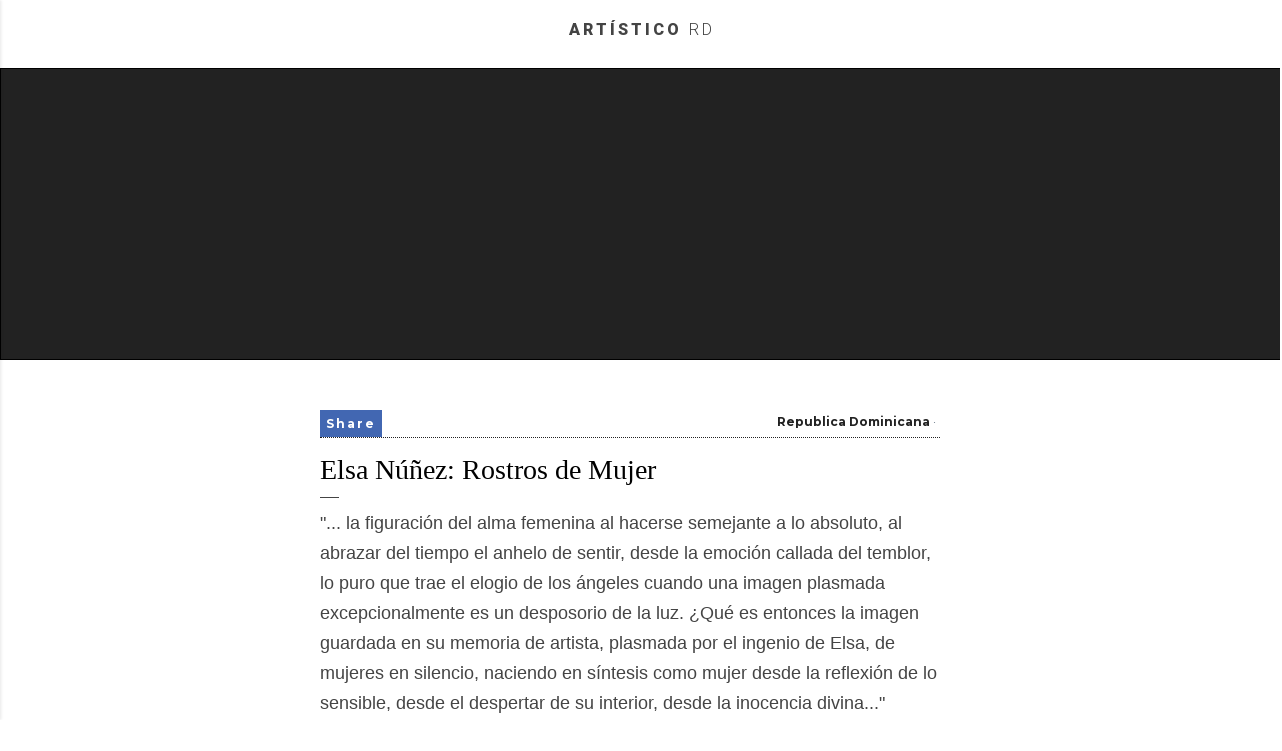

--- FILE ---
content_type: text/html; charset=UTF-8
request_url: https://www.artisticord.com/2021/12/elsa-nunez-rostros-mujer.html
body_size: 22972
content:
<!DOCTYPE html>
<html dir='ltr' lang='en' xmlns='http://www.w3.org/1999/xhtml' xmlns:b='http://www.google.com/2005/gml/b' xmlns:data='http://www.google.com/2005/gml/data' xmlns:expr='http://www.google.com/2005/gml/expr'>
<head>
<meta content='summary_large_image' name='X:card'/>
<script async='async' crossorigin='anonymous' src='https://pagead2.googlesyndication.com/pagead/js/adsbygoogle.js?client=ca-pub-6735488703250233'></script>
<meta content='width=device-width, initial-scale=1' name='viewport'/>
<title>Elsa Núñez: Rostros de Mujer</title>
<meta content='text/html; charset=UTF-8' http-equiv='Content-Type'/>
<!-- Chrome, Firefox OS and Opera -->
<meta content='#ffffff' name='theme-color'/>
<!-- Windows Phone -->
<meta content='#ffffff' name='msapplication-navbutton-color'/>
<meta content='blogger' name='generator'/>
<link href='https://www.artisticord.com/favicon.ico' rel='icon' type='image/x-icon'/>
<link href='https://www.artisticord.com/2021/12/elsa-nunez-rostros-mujer.html' rel='canonical'/>
<link rel="alternate" type="application/atom+xml" title="Artístico RD - Atom" href="https://www.artisticord.com/feeds/posts/default" />
<link rel="alternate" type="application/rss+xml" title="Artístico RD - RSS" href="https://www.artisticord.com/feeds/posts/default?alt=rss" />
<link rel="service.post" type="application/atom+xml" title="Artístico RD - Atom" href="https://www.blogger.com/feeds/7728540187886243343/posts/default" />

<link rel="alternate" type="application/atom+xml" title="Artístico RD - Atom" href="https://www.artisticord.com/feeds/8795323475694523657/comments/default" />
<!--Can't find substitution for tag [blog.ieCssRetrofitLinks]-->
<link href='https://blogger.googleusercontent.com/img/a/AVvXsEgEU9VeEFQacb2_wbij9o1cJOG92po6pxJaAwQKpVyw9toQOWVn9vuanaaLA-vX_ut52WeiEQvhoENBPTZn4wUjvOAGsgNuJ6ZiXoYg2LpuUxHUFle0PK5oztBLu0Ft5m4zThsQse6pPF7iy-ROq56hSjCkSahHjtCf74IsYc6dnnwwYyl7n_d1rkKb=s600' rel='image_src'/>
<meta content='Elsa Nuñez Pintora Dominicana' name='description'/>
<meta content='https://www.artisticord.com/2021/12/elsa-nunez-rostros-mujer.html' property='og:url'/>
<meta content='Elsa Núñez: Rostros de Mujer' property='og:title'/>
<meta content='Elsa Nuñez Pintora Dominicana' property='og:description'/>
<meta content='https://blogger.googleusercontent.com/img/a/AVvXsEgEU9VeEFQacb2_wbij9o1cJOG92po6pxJaAwQKpVyw9toQOWVn9vuanaaLA-vX_ut52WeiEQvhoENBPTZn4wUjvOAGsgNuJ6ZiXoYg2LpuUxHUFle0PK5oztBLu0Ft5m4zThsQse6pPF7iy-ROq56hSjCkSahHjtCf74IsYc6dnnwwYyl7n_d1rkKb=w1200-h630-p-k-no-nu' property='og:image'/>
<style type='text/css'>@font-face{font-family:'EB Garamond';font-style:normal;font-weight:400;font-display:swap;src:url(//fonts.gstatic.com/s/ebgaramond/v32/SlGDmQSNjdsmc35JDF1K5E55YMjF_7DPuGi-6_RkCY9_WamXgHlIbvw.woff2)format('woff2');unicode-range:U+0460-052F,U+1C80-1C8A,U+20B4,U+2DE0-2DFF,U+A640-A69F,U+FE2E-FE2F;}@font-face{font-family:'EB Garamond';font-style:normal;font-weight:400;font-display:swap;src:url(//fonts.gstatic.com/s/ebgaramond/v32/SlGDmQSNjdsmc35JDF1K5E55YMjF_7DPuGi-6_RkAI9_WamXgHlIbvw.woff2)format('woff2');unicode-range:U+0301,U+0400-045F,U+0490-0491,U+04B0-04B1,U+2116;}@font-face{font-family:'EB Garamond';font-style:normal;font-weight:400;font-display:swap;src:url(//fonts.gstatic.com/s/ebgaramond/v32/SlGDmQSNjdsmc35JDF1K5E55YMjF_7DPuGi-6_RkCI9_WamXgHlIbvw.woff2)format('woff2');unicode-range:U+1F00-1FFF;}@font-face{font-family:'EB Garamond';font-style:normal;font-weight:400;font-display:swap;src:url(//fonts.gstatic.com/s/ebgaramond/v32/SlGDmQSNjdsmc35JDF1K5E55YMjF_7DPuGi-6_RkB49_WamXgHlIbvw.woff2)format('woff2');unicode-range:U+0370-0377,U+037A-037F,U+0384-038A,U+038C,U+038E-03A1,U+03A3-03FF;}@font-face{font-family:'EB Garamond';font-style:normal;font-weight:400;font-display:swap;src:url(//fonts.gstatic.com/s/ebgaramond/v32/SlGDmQSNjdsmc35JDF1K5E55YMjF_7DPuGi-6_RkC49_WamXgHlIbvw.woff2)format('woff2');unicode-range:U+0102-0103,U+0110-0111,U+0128-0129,U+0168-0169,U+01A0-01A1,U+01AF-01B0,U+0300-0301,U+0303-0304,U+0308-0309,U+0323,U+0329,U+1EA0-1EF9,U+20AB;}@font-face{font-family:'EB Garamond';font-style:normal;font-weight:400;font-display:swap;src:url(//fonts.gstatic.com/s/ebgaramond/v32/SlGDmQSNjdsmc35JDF1K5E55YMjF_7DPuGi-6_RkCo9_WamXgHlIbvw.woff2)format('woff2');unicode-range:U+0100-02BA,U+02BD-02C5,U+02C7-02CC,U+02CE-02D7,U+02DD-02FF,U+0304,U+0308,U+0329,U+1D00-1DBF,U+1E00-1E9F,U+1EF2-1EFF,U+2020,U+20A0-20AB,U+20AD-20C0,U+2113,U+2C60-2C7F,U+A720-A7FF;}@font-face{font-family:'EB Garamond';font-style:normal;font-weight:400;font-display:swap;src:url(//fonts.gstatic.com/s/ebgaramond/v32/SlGDmQSNjdsmc35JDF1K5E55YMjF_7DPuGi-6_RkBI9_WamXgHlI.woff2)format('woff2');unicode-range:U+0000-00FF,U+0131,U+0152-0153,U+02BB-02BC,U+02C6,U+02DA,U+02DC,U+0304,U+0308,U+0329,U+2000-206F,U+20AC,U+2122,U+2191,U+2193,U+2212,U+2215,U+FEFF,U+FFFD;}@font-face{font-family:'Lato';font-style:normal;font-weight:300;font-display:swap;src:url(//fonts.gstatic.com/s/lato/v25/S6u9w4BMUTPHh7USSwaPGQ3q5d0N7w.woff2)format('woff2');unicode-range:U+0100-02BA,U+02BD-02C5,U+02C7-02CC,U+02CE-02D7,U+02DD-02FF,U+0304,U+0308,U+0329,U+1D00-1DBF,U+1E00-1E9F,U+1EF2-1EFF,U+2020,U+20A0-20AB,U+20AD-20C0,U+2113,U+2C60-2C7F,U+A720-A7FF;}@font-face{font-family:'Lato';font-style:normal;font-weight:300;font-display:swap;src:url(//fonts.gstatic.com/s/lato/v25/S6u9w4BMUTPHh7USSwiPGQ3q5d0.woff2)format('woff2');unicode-range:U+0000-00FF,U+0131,U+0152-0153,U+02BB-02BC,U+02C6,U+02DA,U+02DC,U+0304,U+0308,U+0329,U+2000-206F,U+20AC,U+2122,U+2191,U+2193,U+2212,U+2215,U+FEFF,U+FFFD;}@font-face{font-family:'Lato';font-style:normal;font-weight:400;font-display:swap;src:url(//fonts.gstatic.com/s/lato/v25/S6uyw4BMUTPHjxAwXiWtFCfQ7A.woff2)format('woff2');unicode-range:U+0100-02BA,U+02BD-02C5,U+02C7-02CC,U+02CE-02D7,U+02DD-02FF,U+0304,U+0308,U+0329,U+1D00-1DBF,U+1E00-1E9F,U+1EF2-1EFF,U+2020,U+20A0-20AB,U+20AD-20C0,U+2113,U+2C60-2C7F,U+A720-A7FF;}@font-face{font-family:'Lato';font-style:normal;font-weight:400;font-display:swap;src:url(//fonts.gstatic.com/s/lato/v25/S6uyw4BMUTPHjx4wXiWtFCc.woff2)format('woff2');unicode-range:U+0000-00FF,U+0131,U+0152-0153,U+02BB-02BC,U+02C6,U+02DA,U+02DC,U+0304,U+0308,U+0329,U+2000-206F,U+20AC,U+2122,U+2191,U+2193,U+2212,U+2215,U+FEFF,U+FFFD;}@font-face{font-family:'Lato';font-style:normal;font-weight:700;font-display:swap;src:url(//fonts.gstatic.com/s/lato/v25/S6u9w4BMUTPHh6UVSwaPGQ3q5d0N7w.woff2)format('woff2');unicode-range:U+0100-02BA,U+02BD-02C5,U+02C7-02CC,U+02CE-02D7,U+02DD-02FF,U+0304,U+0308,U+0329,U+1D00-1DBF,U+1E00-1E9F,U+1EF2-1EFF,U+2020,U+20A0-20AB,U+20AD-20C0,U+2113,U+2C60-2C7F,U+A720-A7FF;}@font-face{font-family:'Lato';font-style:normal;font-weight:700;font-display:swap;src:url(//fonts.gstatic.com/s/lato/v25/S6u9w4BMUTPHh6UVSwiPGQ3q5d0.woff2)format('woff2');unicode-range:U+0000-00FF,U+0131,U+0152-0153,U+02BB-02BC,U+02C6,U+02DA,U+02DC,U+0304,U+0308,U+0329,U+2000-206F,U+20AC,U+2122,U+2191,U+2193,U+2212,U+2215,U+FEFF,U+FFFD;}@font-face{font-family:'Lora';font-style:normal;font-weight:400;font-display:swap;src:url(//fonts.gstatic.com/s/lora/v37/0QI6MX1D_JOuGQbT0gvTJPa787weuxJMkq18ndeYxZ2JTg.woff2)format('woff2');unicode-range:U+0460-052F,U+1C80-1C8A,U+20B4,U+2DE0-2DFF,U+A640-A69F,U+FE2E-FE2F;}@font-face{font-family:'Lora';font-style:normal;font-weight:400;font-display:swap;src:url(//fonts.gstatic.com/s/lora/v37/0QI6MX1D_JOuGQbT0gvTJPa787weuxJFkq18ndeYxZ2JTg.woff2)format('woff2');unicode-range:U+0301,U+0400-045F,U+0490-0491,U+04B0-04B1,U+2116;}@font-face{font-family:'Lora';font-style:normal;font-weight:400;font-display:swap;src:url(//fonts.gstatic.com/s/lora/v37/0QI6MX1D_JOuGQbT0gvTJPa787weuxI9kq18ndeYxZ2JTg.woff2)format('woff2');unicode-range:U+0302-0303,U+0305,U+0307-0308,U+0310,U+0312,U+0315,U+031A,U+0326-0327,U+032C,U+032F-0330,U+0332-0333,U+0338,U+033A,U+0346,U+034D,U+0391-03A1,U+03A3-03A9,U+03B1-03C9,U+03D1,U+03D5-03D6,U+03F0-03F1,U+03F4-03F5,U+2016-2017,U+2034-2038,U+203C,U+2040,U+2043,U+2047,U+2050,U+2057,U+205F,U+2070-2071,U+2074-208E,U+2090-209C,U+20D0-20DC,U+20E1,U+20E5-20EF,U+2100-2112,U+2114-2115,U+2117-2121,U+2123-214F,U+2190,U+2192,U+2194-21AE,U+21B0-21E5,U+21F1-21F2,U+21F4-2211,U+2213-2214,U+2216-22FF,U+2308-230B,U+2310,U+2319,U+231C-2321,U+2336-237A,U+237C,U+2395,U+239B-23B7,U+23D0,U+23DC-23E1,U+2474-2475,U+25AF,U+25B3,U+25B7,U+25BD,U+25C1,U+25CA,U+25CC,U+25FB,U+266D-266F,U+27C0-27FF,U+2900-2AFF,U+2B0E-2B11,U+2B30-2B4C,U+2BFE,U+3030,U+FF5B,U+FF5D,U+1D400-1D7FF,U+1EE00-1EEFF;}@font-face{font-family:'Lora';font-style:normal;font-weight:400;font-display:swap;src:url(//fonts.gstatic.com/s/lora/v37/0QI6MX1D_JOuGQbT0gvTJPa787weuxIvkq18ndeYxZ2JTg.woff2)format('woff2');unicode-range:U+0001-000C,U+000E-001F,U+007F-009F,U+20DD-20E0,U+20E2-20E4,U+2150-218F,U+2190,U+2192,U+2194-2199,U+21AF,U+21E6-21F0,U+21F3,U+2218-2219,U+2299,U+22C4-22C6,U+2300-243F,U+2440-244A,U+2460-24FF,U+25A0-27BF,U+2800-28FF,U+2921-2922,U+2981,U+29BF,U+29EB,U+2B00-2BFF,U+4DC0-4DFF,U+FFF9-FFFB,U+10140-1018E,U+10190-1019C,U+101A0,U+101D0-101FD,U+102E0-102FB,U+10E60-10E7E,U+1D2C0-1D2D3,U+1D2E0-1D37F,U+1F000-1F0FF,U+1F100-1F1AD,U+1F1E6-1F1FF,U+1F30D-1F30F,U+1F315,U+1F31C,U+1F31E,U+1F320-1F32C,U+1F336,U+1F378,U+1F37D,U+1F382,U+1F393-1F39F,U+1F3A7-1F3A8,U+1F3AC-1F3AF,U+1F3C2,U+1F3C4-1F3C6,U+1F3CA-1F3CE,U+1F3D4-1F3E0,U+1F3ED,U+1F3F1-1F3F3,U+1F3F5-1F3F7,U+1F408,U+1F415,U+1F41F,U+1F426,U+1F43F,U+1F441-1F442,U+1F444,U+1F446-1F449,U+1F44C-1F44E,U+1F453,U+1F46A,U+1F47D,U+1F4A3,U+1F4B0,U+1F4B3,U+1F4B9,U+1F4BB,U+1F4BF,U+1F4C8-1F4CB,U+1F4D6,U+1F4DA,U+1F4DF,U+1F4E3-1F4E6,U+1F4EA-1F4ED,U+1F4F7,U+1F4F9-1F4FB,U+1F4FD-1F4FE,U+1F503,U+1F507-1F50B,U+1F50D,U+1F512-1F513,U+1F53E-1F54A,U+1F54F-1F5FA,U+1F610,U+1F650-1F67F,U+1F687,U+1F68D,U+1F691,U+1F694,U+1F698,U+1F6AD,U+1F6B2,U+1F6B9-1F6BA,U+1F6BC,U+1F6C6-1F6CF,U+1F6D3-1F6D7,U+1F6E0-1F6EA,U+1F6F0-1F6F3,U+1F6F7-1F6FC,U+1F700-1F7FF,U+1F800-1F80B,U+1F810-1F847,U+1F850-1F859,U+1F860-1F887,U+1F890-1F8AD,U+1F8B0-1F8BB,U+1F8C0-1F8C1,U+1F900-1F90B,U+1F93B,U+1F946,U+1F984,U+1F996,U+1F9E9,U+1FA00-1FA6F,U+1FA70-1FA7C,U+1FA80-1FA89,U+1FA8F-1FAC6,U+1FACE-1FADC,U+1FADF-1FAE9,U+1FAF0-1FAF8,U+1FB00-1FBFF;}@font-face{font-family:'Lora';font-style:normal;font-weight:400;font-display:swap;src:url(//fonts.gstatic.com/s/lora/v37/0QI6MX1D_JOuGQbT0gvTJPa787weuxJOkq18ndeYxZ2JTg.woff2)format('woff2');unicode-range:U+0102-0103,U+0110-0111,U+0128-0129,U+0168-0169,U+01A0-01A1,U+01AF-01B0,U+0300-0301,U+0303-0304,U+0308-0309,U+0323,U+0329,U+1EA0-1EF9,U+20AB;}@font-face{font-family:'Lora';font-style:normal;font-weight:400;font-display:swap;src:url(//fonts.gstatic.com/s/lora/v37/0QI6MX1D_JOuGQbT0gvTJPa787weuxJPkq18ndeYxZ2JTg.woff2)format('woff2');unicode-range:U+0100-02BA,U+02BD-02C5,U+02C7-02CC,U+02CE-02D7,U+02DD-02FF,U+0304,U+0308,U+0329,U+1D00-1DBF,U+1E00-1E9F,U+1EF2-1EFF,U+2020,U+20A0-20AB,U+20AD-20C0,U+2113,U+2C60-2C7F,U+A720-A7FF;}@font-face{font-family:'Lora';font-style:normal;font-weight:400;font-display:swap;src:url(//fonts.gstatic.com/s/lora/v37/0QI6MX1D_JOuGQbT0gvTJPa787weuxJBkq18ndeYxZ0.woff2)format('woff2');unicode-range:U+0000-00FF,U+0131,U+0152-0153,U+02BB-02BC,U+02C6,U+02DA,U+02DC,U+0304,U+0308,U+0329,U+2000-206F,U+20AC,U+2122,U+2191,U+2193,U+2212,U+2215,U+FEFF,U+FFFD;}@font-face{font-family:'Montserrat';font-style:normal;font-weight:400;font-display:swap;src:url(//fonts.gstatic.com/s/montserrat/v31/JTUSjIg1_i6t8kCHKm459WRhyyTh89ZNpQ.woff2)format('woff2');unicode-range:U+0460-052F,U+1C80-1C8A,U+20B4,U+2DE0-2DFF,U+A640-A69F,U+FE2E-FE2F;}@font-face{font-family:'Montserrat';font-style:normal;font-weight:400;font-display:swap;src:url(//fonts.gstatic.com/s/montserrat/v31/JTUSjIg1_i6t8kCHKm459W1hyyTh89ZNpQ.woff2)format('woff2');unicode-range:U+0301,U+0400-045F,U+0490-0491,U+04B0-04B1,U+2116;}@font-face{font-family:'Montserrat';font-style:normal;font-weight:400;font-display:swap;src:url(//fonts.gstatic.com/s/montserrat/v31/JTUSjIg1_i6t8kCHKm459WZhyyTh89ZNpQ.woff2)format('woff2');unicode-range:U+0102-0103,U+0110-0111,U+0128-0129,U+0168-0169,U+01A0-01A1,U+01AF-01B0,U+0300-0301,U+0303-0304,U+0308-0309,U+0323,U+0329,U+1EA0-1EF9,U+20AB;}@font-face{font-family:'Montserrat';font-style:normal;font-weight:400;font-display:swap;src:url(//fonts.gstatic.com/s/montserrat/v31/JTUSjIg1_i6t8kCHKm459WdhyyTh89ZNpQ.woff2)format('woff2');unicode-range:U+0100-02BA,U+02BD-02C5,U+02C7-02CC,U+02CE-02D7,U+02DD-02FF,U+0304,U+0308,U+0329,U+1D00-1DBF,U+1E00-1E9F,U+1EF2-1EFF,U+2020,U+20A0-20AB,U+20AD-20C0,U+2113,U+2C60-2C7F,U+A720-A7FF;}@font-face{font-family:'Montserrat';font-style:normal;font-weight:400;font-display:swap;src:url(//fonts.gstatic.com/s/montserrat/v31/JTUSjIg1_i6t8kCHKm459WlhyyTh89Y.woff2)format('woff2');unicode-range:U+0000-00FF,U+0131,U+0152-0153,U+02BB-02BC,U+02C6,U+02DA,U+02DC,U+0304,U+0308,U+0329,U+2000-206F,U+20AC,U+2122,U+2191,U+2193,U+2212,U+2215,U+FEFF,U+FFFD;}@font-face{font-family:'Montserrat';font-style:normal;font-weight:700;font-display:swap;src:url(//fonts.gstatic.com/s/montserrat/v31/JTUSjIg1_i6t8kCHKm459WRhyyTh89ZNpQ.woff2)format('woff2');unicode-range:U+0460-052F,U+1C80-1C8A,U+20B4,U+2DE0-2DFF,U+A640-A69F,U+FE2E-FE2F;}@font-face{font-family:'Montserrat';font-style:normal;font-weight:700;font-display:swap;src:url(//fonts.gstatic.com/s/montserrat/v31/JTUSjIg1_i6t8kCHKm459W1hyyTh89ZNpQ.woff2)format('woff2');unicode-range:U+0301,U+0400-045F,U+0490-0491,U+04B0-04B1,U+2116;}@font-face{font-family:'Montserrat';font-style:normal;font-weight:700;font-display:swap;src:url(//fonts.gstatic.com/s/montserrat/v31/JTUSjIg1_i6t8kCHKm459WZhyyTh89ZNpQ.woff2)format('woff2');unicode-range:U+0102-0103,U+0110-0111,U+0128-0129,U+0168-0169,U+01A0-01A1,U+01AF-01B0,U+0300-0301,U+0303-0304,U+0308-0309,U+0323,U+0329,U+1EA0-1EF9,U+20AB;}@font-face{font-family:'Montserrat';font-style:normal;font-weight:700;font-display:swap;src:url(//fonts.gstatic.com/s/montserrat/v31/JTUSjIg1_i6t8kCHKm459WdhyyTh89ZNpQ.woff2)format('woff2');unicode-range:U+0100-02BA,U+02BD-02C5,U+02C7-02CC,U+02CE-02D7,U+02DD-02FF,U+0304,U+0308,U+0329,U+1D00-1DBF,U+1E00-1E9F,U+1EF2-1EFF,U+2020,U+20A0-20AB,U+20AD-20C0,U+2113,U+2C60-2C7F,U+A720-A7FF;}@font-face{font-family:'Montserrat';font-style:normal;font-weight:700;font-display:swap;src:url(//fonts.gstatic.com/s/montserrat/v31/JTUSjIg1_i6t8kCHKm459WlhyyTh89Y.woff2)format('woff2');unicode-range:U+0000-00FF,U+0131,U+0152-0153,U+02BB-02BC,U+02C6,U+02DA,U+02DC,U+0304,U+0308,U+0329,U+2000-206F,U+20AC,U+2122,U+2191,U+2193,U+2212,U+2215,U+FEFF,U+FFFD;}@font-face{font-family:'Oswald';font-style:normal;font-weight:700;font-display:swap;src:url(//fonts.gstatic.com/s/oswald/v57/TK3_WkUHHAIjg75cFRf3bXL8LICs1xZosUtiZSSUhiCXABTV.woff2)format('woff2');unicode-range:U+0460-052F,U+1C80-1C8A,U+20B4,U+2DE0-2DFF,U+A640-A69F,U+FE2E-FE2F;}@font-face{font-family:'Oswald';font-style:normal;font-weight:700;font-display:swap;src:url(//fonts.gstatic.com/s/oswald/v57/TK3_WkUHHAIjg75cFRf3bXL8LICs1xZosUJiZSSUhiCXABTV.woff2)format('woff2');unicode-range:U+0301,U+0400-045F,U+0490-0491,U+04B0-04B1,U+2116;}@font-face{font-family:'Oswald';font-style:normal;font-weight:700;font-display:swap;src:url(//fonts.gstatic.com/s/oswald/v57/TK3_WkUHHAIjg75cFRf3bXL8LICs1xZosUliZSSUhiCXABTV.woff2)format('woff2');unicode-range:U+0102-0103,U+0110-0111,U+0128-0129,U+0168-0169,U+01A0-01A1,U+01AF-01B0,U+0300-0301,U+0303-0304,U+0308-0309,U+0323,U+0329,U+1EA0-1EF9,U+20AB;}@font-face{font-family:'Oswald';font-style:normal;font-weight:700;font-display:swap;src:url(//fonts.gstatic.com/s/oswald/v57/TK3_WkUHHAIjg75cFRf3bXL8LICs1xZosUhiZSSUhiCXABTV.woff2)format('woff2');unicode-range:U+0100-02BA,U+02BD-02C5,U+02C7-02CC,U+02CE-02D7,U+02DD-02FF,U+0304,U+0308,U+0329,U+1D00-1DBF,U+1E00-1E9F,U+1EF2-1EFF,U+2020,U+20A0-20AB,U+20AD-20C0,U+2113,U+2C60-2C7F,U+A720-A7FF;}@font-face{font-family:'Oswald';font-style:normal;font-weight:700;font-display:swap;src:url(//fonts.gstatic.com/s/oswald/v57/TK3_WkUHHAIjg75cFRf3bXL8LICs1xZosUZiZSSUhiCXAA.woff2)format('woff2');unicode-range:U+0000-00FF,U+0131,U+0152-0153,U+02BB-02BC,U+02C6,U+02DA,U+02DC,U+0304,U+0308,U+0329,U+2000-206F,U+20AC,U+2122,U+2191,U+2193,U+2212,U+2215,U+FEFF,U+FFFD;}</style>
<style id='page-skin-1' type='text/css'><!--
/*! normalize.css v3.0.1 | MIT License | git.io/normalize */html{font-family:sans-serif;-ms-text-size-adjust:100%;-webkit-text-size-adjust:100%}body{margin:0}article,aside,details,figcaption,figure,footer,header,hgroup,main,nav,section,summary{display:block}audio,canvas,progress,video{display:inline-block;vertical-align:baseline}audio:not([controls]){display:none;height:0}[hidden],template{display:none}a{background:transparent}a:active,a:hover{outline:0}abbr[title]{border-bottom:1px dotted}b,strong{font-weight:bold}dfn{font-style:italic}h1{font-size:2em;margin:.67em 0}mark{background:#ff0;color:#000}small{font-size:80%}sub,sup{font-size:75%;line-height:0;position:relative;vertical-align:baseline}sup{top:-0.5em}sub{bottom:-0.25em}img{border:0}svg:not(:root){overflow:hidden}figure{margin:1em 40px}hr{-moz-box-sizing:content-box;box-sizing:content-box;height:0}pre{overflow:auto}code,kbd,pre,samp{font-family:monospace,monospace;font-size:1em}button,input,optgroup,select,textarea{color:inherit;font:inherit;margin:0}button{overflow:visible}button,select{text-transform:none}button,html input[type="button"],input[type="reset"],input[type="submit"]{-webkit-appearance:button;cursor:pointer}button[disabled],html input[disabled]{cursor:default}button::-moz-focus-inner,input::-moz-focus-inner{border:0;padding:0}input{line-height:normal}input[type="checkbox"],input[type="radio"]{box-sizing:border-box;padding:0}input[type="number"]::-webkit-inner-spin-button,input[type="number"]::-webkit-outer-spin-button{height:auto}input[type="search"]{-webkit-appearance:textfield;-moz-box-sizing:content-box;-webkit-box-sizing:content-box;box-sizing:content-box}input[type="search"]::-webkit-search-cancel-button,input[type="search"]::-webkit-search-decoration{-webkit-appearance:none}fieldset{border:1px solid #c0c0c0;margin:0 2px;padding:.35em .625em .75em}legend{border:0;padding:0}textarea{overflow:auto}optgroup{font-weight:bold}table{border-collapse:collapse;border-spacing:0}td,th{padding:0}
/*!************************************************
* Blogger Template Style
* Name: Soho
**************************************************/
body{
overflow-wrap:break-word;
word-break:break-word;
word-wrap:break-word
}
.hidden{
display:none
}
.invisible{
visibility:hidden
}
.container::after,.float-container::after{
clear:both;
content:"";
display:table
}
.clearboth{
clear:both
}
#comments .comment .comment-actions,.subscribe-popup .FollowByEmail .follow-by-email-submit{
background:0 0;
border:0;
box-shadow:none;
color:#2980b9;
cursor:pointer;
font-size:14px;
font-weight:700;
outline:0;
text-decoration:none;
text-transform:uppercase;
width:auto
}
.dim-overlay{
background-color:rgba(0,0,0,.54);
height:100vh;
left:0;
position:fixed;
top:0;
width:100%
}
#sharing-dim-overlay{
background-color:transparent
}
input::-ms-clear{
display:none
}
.blogger-logo,.svg-icon-24.blogger-logo{
fill:#ff9800;
opacity:1
}
.loading-spinner-large{
-webkit-animation:mspin-rotate 1.568s infinite linear;
animation:mspin-rotate 1.568s infinite linear;
height:48px;
overflow:hidden;
position:absolute;
width:48px;
z-index:200
}
.loading-spinner-large>div{
-webkit-animation:mspin-revrot 5332ms infinite steps(4);
animation:mspin-revrot 5332ms infinite steps(4)
}
.loading-spinner-large>div>div{
-webkit-animation:mspin-singlecolor-large-film 1333ms infinite steps(81);
animation:mspin-singlecolor-large-film 1333ms infinite steps(81);
background-size:100%;
height:48px;
width:3888px
}
.mspin-black-large>div>div,.mspin-grey_54-large>div>div{
background-image:url(https://www.blogblog.com/indie/mspin_black_large.svg)
}
.mspin-white-large>div>div{
background-image:url(https://www.blogblog.com/indie/mspin_white_large.svg)
}
.mspin-grey_54-large{
opacity:.54
}
@-webkit-keyframes mspin-singlecolor-large-film{
from{
-webkit-transform:translateX(0);
transform:translateX(0)
}
to{
-webkit-transform:translateX(-3888px);
transform:translateX(-3888px)
}
}
@keyframes mspin-singlecolor-large-film{
from{
-webkit-transform:translateX(0);
transform:translateX(0)
}
to{
-webkit-transform:translateX(-3888px);
transform:translateX(-3888px)
}
}
@-webkit-keyframes mspin-rotate{
from{
-webkit-transform:rotate(0);
transform:rotate(0)
}
to{
-webkit-transform:rotate(360deg);
transform:rotate(360deg)
}
}
@keyframes mspin-rotate{
from{
-webkit-transform:rotate(0);
transform:rotate(0)
}
to{
-webkit-transform:rotate(360deg);
transform:rotate(360deg)
}
}
@-webkit-keyframes mspin-revrot{
from{
-webkit-transform:rotate(0);
transform:rotate(0)
}
to{
-webkit-transform:rotate(-360deg);
transform:rotate(-360deg)
}
}
@keyframes mspin-revrot{
from{
-webkit-transform:rotate(0);
transform:rotate(0)
}
to{
-webkit-transform:rotate(-360deg);
transform:rotate(-360deg)
}
}
.skip-navigation{
background-color:#fff;
box-sizing:border-box;
color:#000;
display:block;
height:0;
left:0;
line-height:50px;
overflow:hidden;
padding-top:0;
position:fixed;
text-align:center;
top:0;
-webkit-transition:box-shadow .3s,height .3s,padding-top .3s;
transition:box-shadow .3s,height .3s,padding-top .3s;
width:100%;
z-index:900
}
.skip-navigation:focus{
box-shadow:0 4px 5px 0 rgba(0,0,0,.14),0 1px 10px 0 rgba(0,0,0,.12),0 2px 4px -1px rgba(0,0,0,.2);
height:50px
}
#main{
outline:0
}
.main-heading{
position:absolute;
clip:rect(1px,1px,1px,1px);
padding:0;
border:0;
height:1px;
width:1px;
overflow:hidden
}
.Attribution{
margin-top:1em;
text-align:center
}
.Attribution .blogger img,.Attribution .blogger svg{
vertical-align:bottom
}
.Attribution .blogger img{
margin-right:.5em
}
.Attribution div{
line-height:24px;
margin-top:.5em
}
.Attribution .copyright,.Attribution .image-attribution{
font-size:.7em;
margin-top:1.5em
}
.BLOG_mobile_video_class{
display:none
}
.bg-photo{
background-attachment:scroll!important
}
body .CSS_LIGHTBOX{
z-index:900
}
.extendable .show-less,.extendable .show-more{
border-color:#2980b9;
color:#2980b9;
margin-top:8px
}
.extendable .show-less.hidden,.extendable .show-more.hidden{
display:none
}
.inline-ad{
display:none;
max-width:100%;
overflow:hidden
}
.adsbygoogle{
display:block
}
#cookieChoiceInfo{
bottom:0;
top:auto
}
iframe.b-hbp-video{
border:0
}
.post-body img{
max-width:100%
}
.post-body iframe{
max-width:100%
}
.post-body a[imageanchor="1"]{
display:inline-block
}
.post-body ul a {
color: #222;
}
.byline{
margin-right:1em
}
.byline:last-child{
margin-right:0
}
.link-copied-dialog{
max-width:520px;
outline:0
}
.link-copied-dialog .modal-dialog-buttons{
margin-top:8px
}
.link-copied-dialog .goog-buttonset-default{
background:0 0;
border:0
}
.link-copied-dialog .goog-buttonset-default:focus{
outline:0
}
.paging-control-container{
margin-bottom:16px
}
.paging-control-container .paging-control{
display:inline-block
}
.paging-control-container .comment-range-text::after,.paging-control-container .paging-control{
color:#2980b9
}
.paging-control-container .comment-range-text,.paging-control-container .paging-control{
margin-right:8px
}
.paging-control-container .comment-range-text::after,.paging-control-container .paging-control::after{
content:"\b7";
cursor:default;
padding-left:8px;
pointer-events:none
}
.paging-control-container .comment-range-text:last-child::after,.paging-control-container .paging-control:last-child::after{
content:none
}
.byline.reactions iframe{
height:20px
}
.b-notification{
color:#000;
background-color:#fff;
border-bottom:solid 1px #000;
box-sizing:border-box;
padding:16px 32px;
text-align:center
}
.b-notification.visible{
-webkit-transition:margin-top .3s cubic-bezier(.4,0,.2,1);
transition:margin-top .3s cubic-bezier(.4,0,.2,1)
}
.b-notification.invisible{
position:absolute
}
.b-notification-close{
position:absolute;
right:8px;
top:8px
}
.no-posts-message{
line-height:40px;
text-align:center
}
@media screen and (max-width:1100px){
body.item-view .post-body a[imageanchor="1"][style*="float: left;"],body.item-view .post-body a[imageanchor="1"][style*="float: right;"]{
float:none!important;
clear:none!important
}
body.item-view .post-body a[imageanchor="1"] img{
display:block;
height:auto;
margin:0 auto
}
body.item-view .post-body>.separator:first-child>a[imageanchor="1"]:first-child{
margin-top:20px
}
.post-body a[imageanchor]{
display:block
}
body.item-view .post-body a[imageanchor="1"]{
margin-left:0!important;
margin-right:0!important
}
body.item-view .post-body a[imageanchor="1"]+a[imageanchor="1"]{
margin-top:16px
}
}
.item-control{
display:none
}
#comments{
border-top:1px dashed rgba(0,0,0,.54);
margin-top:20px;
padding:20px
}
#comments .comment-thread ol{
margin:0;
padding-left:0;
padding-left:0
}
#comments .comment .comment-replybox-single,#comments .comment-thread .comment-replies{
margin-left:60px
}
#comments .comment-thread .thread-count{
display:none
}
#comments .comment{
list-style-type:none;
padding:0 0 30px;
position:relative
}
#comments .comment .comment{
padding-bottom:8px
}
.comment .avatar-image-container{
position:absolute
}
.comment .avatar-image-container img{
border-radius:50%
}
.avatar-image-container svg,.comment .avatar-image-container .avatar-icon{
border-radius:50%;
border:solid 1px #000000;
box-sizing:border-box;
fill:#000000;
height:35px;
margin:0;
padding:7px;
width:35px
}
.comment .comment-block{
margin-top:10px;
margin-left:60px;
padding-bottom:0
}
#comments .comment-author-header-wrapper{
margin-left:40px
}
#comments .comment .thread-expanded .comment-block{
padding-bottom:20px
}
#comments .comment .comment-header .user,#comments .comment .comment-header .user a{
color:#000000;
font-style:normal;
font-weight:700
}
#comments .comment .comment-actions{
bottom:0;
margin-bottom:15px;
position:absolute
}
#comments .comment .comment-actions>*{
margin-right:8px
}
#comments .comment .comment-header .datetime{
bottom:0;
color:rgba(0,0,0,0.537);
display:inline-block;
font-size:13px;
font-style:italic;
margin-left:8px
}
#comments .comment .comment-footer .comment-timestamp a,#comments .comment .comment-header .datetime a{
color:rgba(0,0,0,0.537)
}
#comments .comment .comment-content,.comment .comment-body{
margin-top:12px;
word-break:break-word
}
.comment-body{
margin-bottom:12px
}
#comments.embed[data-num-comments="0"]{
border:0;
margin-top:0;
padding-top:0
}
#comments.embed[data-num-comments="0"] #comment-post-message,#comments.embed[data-num-comments="0"] div.comment-form>p,#comments.embed[data-num-comments="0"] p.comment-footer{
display:none
}
#comment-editor-src{
display:none
}
.comments .comments-content .loadmore.loaded{
max-height:0;
opacity:0;
overflow:hidden
}
.extendable .remaining-items{
height:0;
overflow:hidden;
-webkit-transition:height .3s cubic-bezier(.4,0,.2,1);
transition:height .3s cubic-bezier(.4,0,.2,1)
}
.extendable .remaining-items.expanded{
height:auto
}
.svg-icon-24,.svg-icon-24-button{
cursor:pointer;
height:24px;
width:24px;
min-width:24px
}
.touch-icon{
margin:-12px;
padding:12px
}
.touch-icon:active,.touch-icon:focus{
background-color:rgba(153,153,153,.4);
border-radius:50%
}
svg:not(:root).touch-icon{
overflow:visible;display: none;
}
html[dir=rtl] .rtl-reversible-icon{
-webkit-transform:scaleX(-1);
-ms-transform:scaleX(-1);
transform:scaleX(-1)
}
.svg-icon-24-button,.touch-icon-button{
background:0 0;
border:0;
margin:0;
outline:0;
padding:0
}
.touch-icon-button .touch-icon:active,.touch-icon-button .touch-icon:focus{
background-color:transparent
}
.touch-icon-button:active .touch-icon,.touch-icon-button:focus .touch-icon{
background-color:rgba(153,153,153,.4);
border-radius:50%
}
.Profile .default-avatar-wrapper .avatar-icon{
border-radius:50%;
border:solid 1px #444444;
box-sizing:border-box;
fill:#444444;
margin:0
}
.Profile .individual .default-avatar-wrapper .avatar-icon{
padding:25px
}
.Profile .individual .avatar-icon,.Profile .individual .profile-img{
height:120px;
width:120px
}
.Profile .team .default-avatar-wrapper .avatar-icon{
padding:8px
}
.Profile .team .avatar-icon,.Profile .team .default-avatar-wrapper,.Profile .team .profile-img{
height:40px;
width:40px
}
.snippet-container{
margin:0;
position:relative;
overflow:hidden
}
.snippet-fade{
bottom:0;
box-sizing:border-box;
position:absolute;
width:96px
}
.snippet-fade{
right:0
}
.snippet-fade:after{
content:"\2026"
}
.snippet-fade:after{
float:right
}
.centered-top-container.sticky{
left:0;
position:fixed;
right:0;
top:0;
width:auto;
z-index:50;
-webkit-transition-property:opacity,-webkit-transform;
transition-property:opacity,-webkit-transform;
transition-property:transform,opacity;
transition-property:transform,opacity,-webkit-transform;
-webkit-transition-duration:.2s;
transition-duration:.2s;
-webkit-transition-timing-function:cubic-bezier(.4,0,.2,1);
transition-timing-function:cubic-bezier(.4,0,.2,1)
}
.centered-top-placeholder{
display:none
}
.collapsed-header .centered-top-placeholder{
display:block
}
.centered-top-container .Header .replaced h1,.centered-top-placeholder .Header .replaced h1{
display:none
}
.centered-top-container.sticky .Header .replaced h1{
display:block
}
.centered-top-container.sticky .Header .header-widget{
background:0 0
}
.centered-top-container.sticky .Header .header-image-wrapper{
display:none
}
.centered-top-container img,.centered-top-placeholder img{
max-width:100%
}
.collapsible{
-webkit-transition:height .3s cubic-bezier(.4,0,.2,1);
transition:height .3s cubic-bezier(.4,0,.2,1)
}
.collapsible,.collapsible>summary{
display:block;
overflow:hidden
}
.collapsible>:not(summary){
display:none
}
.collapsible[open]>:not(summary){
display:block
}
.collapsible:focus,.collapsible>summary:focus{
outline:0
}
.collapsible>summary{
cursor:pointer;
display:block;
padding:0
}
.collapsible:focus>summary,.collapsible>summary:focus{
background-color:transparent
}
.collapsible>summary::-webkit-details-marker{
display:none
}
.collapsible-title{
-webkit-box-align:center;
-webkit-align-items:center;
-ms-flex-align:center;
align-items:center;
display:-webkit-box;
display:-webkit-flex;
display:-ms-flexbox;
display:flex
}
.collapsible-title .title{
-webkit-box-flex:1;
-webkit-flex:1 1 auto;
-ms-flex:1 1 auto;
flex:1 1 auto;
-webkit-box-ordinal-group:1;
-webkit-order:0;
-ms-flex-order:0;
order:0;
overflow:hidden;
text-overflow:ellipsis;
white-space:nowrap
}
.collapsible-title .chevron-down,.collapsible[open] .collapsible-title .chevron-up{
display:block
}
.collapsible-title .chevron-up,.collapsible[open] .collapsible-title .chevron-down{
display:none
}
.flat-button{
cursor:pointer;
display:inline-block;
font-weight:700;
text-transform:uppercase;
border-radius:2px;
padding:8px;
margin:-8px
}
.flat-icon-button{
background:0 0;
border:0;
margin:0;
outline:0;
padding:0;
margin:-12px;
padding:12px;
cursor:pointer;
box-sizing:content-box;
display:inline-block;
line-height:0
}
.flat-icon-button,.flat-icon-button .splash-wrapper{
border-radius:50%
}
.flat-icon-button .splash.animate{
-webkit-animation-duration:.3s;
animation-duration:.3s
}
.overflowable-container{
max-height:28px;
overflow:hidden;
position:relative
}
.overflow-button{
cursor:pointer
}
#overflowable-dim-overlay{
background:0 0
}
.overflow-popup{
box-shadow:0 2px 2px 0 rgba(0,0,0,.14),0 3px 1px -2px rgba(0,0,0,.2),0 1px 5px 0 rgba(0,0,0,.12);
background-color:#ffffff;
left:0;
max-width:calc(100% - 32px);
position:absolute;
top:0;
visibility:hidden;
z-index:101
}
.overflow-popup ul{
list-style:none
}
.overflow-popup .tabs li,.overflow-popup li{
display:block;
height:auto
}
.overflow-popup .tabs li{
padding-left:0;
padding-right:0
}
.overflow-button.hidden,.overflow-popup .tabs li.hidden,.overflow-popup li.hidden{
display:none
}
.search{
display:-webkit-box;
display:-webkit-flex;
display:-ms-flexbox;
display:flex;
line-height:24px;
width:24px
}
.search.focused{
width:100%
}
.search.focused .section{
width:100%
}
.search form{
z-index:101
}
.search h3{
display:none
}
.search form{
display:-webkit-box;
display:-webkit-flex;
display:-ms-flexbox;
display:flex;
-webkit-box-flex:1;
-webkit-flex:1 0 0;
-ms-flex:1 0 0px;
flex:1 0 0;
border-bottom:solid 1px transparent;
padding-bottom:8px
}
.search form>*{
display:none
}
.search.focused form>*{
display:block
}
.search .search-input label{
display:none
}
.centered-top-placeholder.cloned .search form{
z-index:30
}
.search.focused form{
border-color:#9e9e9e;
position:relative;
width:auto
}
.collapsed-header .centered-top-container .search.focused form{
border-bottom-color:transparent
}
.search-expand{
-webkit-box-flex:0;
-webkit-flex:0 0 auto;
-ms-flex:0 0 auto;
flex:0 0 auto
}
.search-expand-text{
display:none; color:#444444
}
.search-close{
display:inline;
vertical-align:middle
}
.search-input{
-webkit-box-flex:1;
-webkit-flex:1 0 1px;
-ms-flex:1 0 1px;
flex:1 0 1px
}
.search-input input{
background:0 0;
border:0;
box-sizing:border-box;
color:#9e9e9e;
display:inline-block;
outline:0;
width:calc(100% - 48px)
}
.search-input input.no-cursor{
color:transparent;
text-shadow:0 0 0 #9e9e9e
}
.collapsed-header .centered-top-container .search-action,.collapsed-header .centered-top-container .search-input input{
color:#9e9e9e
}
.collapsed-header .centered-top-container .search-input input.no-cursor{
color:transparent;
text-shadow:0 0 0 #9e9e9e
}
.collapsed-header .centered-top-container .search-input input.no-cursor:focus,.search-input input.no-cursor:focus{
outline:0
}
.search-focused>*{
visibility:hidden
}
.search-focused .search,.search-focused .search-icon{
visibility:visible
}
.search.focused .search-action{
display:block
}
.search.focused .search-action:disabled{
opacity:.3
}
.widget.Sharing .sharing-button{
display:none
}
.widget.Sharing .sharing-buttons li{
padding:0
}
.widget.Sharing .sharing-buttons li span{
display:none
}
.post-share-buttons{
position:relative
}
.centered-bottom .share-buttons .svg-icon-24,.share-buttons .svg-icon-24{
fill:#444444
}
.sharing-open.touch-icon-button:active .touch-icon,.sharing-open.touch-icon-button:focus .touch-icon{
background-color:transparent
}
.share-buttons{
background-color:#ffffff;
border-radius:2px;
box-shadow:0 2px 2px 0 rgba(0,0,0,.14),0 3px 1px -2px rgba(0,0,0,.2),0 1px 5px 0 rgba(0,0,0,.12);
color:#444444;
list-style:none;
margin:0;
padding:8px 0;
position:absolute;
top:-11px;
min-width:200px;
z-index:101
}
.share-buttons.hidden{
display:none
}
.sharing-button{
background:0 0;
border:0;
margin:0;
outline:0;
padding:0;
cursor:pointer
}
.share-buttons li{
margin:0;
height: 48px
}
.share-buttons li:last-child{
margin-bottom:0
}
.share-buttons li .sharing-platform-button{
box-sizing:border-box;
cursor:pointer;
display:block;
height:100%;
margin-bottom:0;
padding:0 16px;
position:relative;
width:100%
}
.share-buttons li .sharing-platform-button:focus,.share-buttons li .sharing-platform-button:hover{
background-color:rgba(128,128,128,.1);
outline:0
}
.share-buttons li svg[class*=" sharing-"],.share-buttons li svg[class^=sharing-]{
position:absolute;
top:10px
}
.share-buttons li span.sharing-platform-button{
position:relative;
top:0
}
.share-buttons li .platform-sharing-text{
display:block;
font-size:16px;
line-height:48px;
white-space:nowrap
}
.share-buttons li .platform-sharing-text{
margin-left:56px
}
.sidebar-container{
background-color:#222222;
max-width:284px;
overflow-y:auto;
-webkit-transition-property:-webkit-transform;
transition-property:-webkit-transform;
transition-property:transform;
transition-property:transform,-webkit-transform;
-webkit-transition-duration:.3s;
transition-duration:.3s;
-webkit-transition-timing-function:cubic-bezier(0,0,.2,1);
transition-timing-function:cubic-bezier(0,0,.2,1);
width:284px;
z-index:101;
-webkit-overflow-scrolling:touch
}
.sidebar-container .navigation{
line-height:0;
padding:16px
}
.sidebar-container .sidebar-back{
cursor:pointer
}
.sidebar-container .widget{
background:0 0;
margin:0 16px;
padding:16px 0
}
.sidebar-container .widget .title{
color:#eeeeee;
margin:0
}
.sidebar-container .widget ul{
list-style:none;
margin:0;
padding:0
}
.sidebar-container .widget ul ul{
margin-left:1em
}
.sidebar-container .widget li{
font-size:16px;
line-height:normal
}
.sidebar-container .widget+.widget{
border-top:1px dashed transparent
}
.BlogArchive li{
margin:16px 0
}
.BlogArchive li:last-child{
margin-bottom:0
}
.Label li a{
display:inline-block
}
.BlogArchive .post-count,.Label .label-count{
float:right;
margin-left:.25em
}
.BlogArchive .post-count::before,.Label .label-count::before{
content:"("
}
.BlogArchive .post-count::after,.Label .label-count::after{
content:")"
}
.widget.Translate .skiptranslate>div{
display:block!important
}
.widget.Profile .profile-link{
display:-webkit-box;
display:-webkit-flex;
display:-ms-flexbox;
display:flex
}
.widget.Profile .team-member .default-avatar-wrapper,.widget.Profile .team-member .profile-img{
-webkit-box-flex:0;
-webkit-flex:0 0 auto;
-ms-flex:0 0 auto;
flex:0 0 auto;
margin-right:1em
}
.widget.Profile .individual .profile-link{
-webkit-box-orient:vertical;
-webkit-box-direction:normal;
-webkit-flex-direction:column;
-ms-flex-direction:column;
flex-direction:column
}
.widget.Profile .team .profile-link .profile-name{
-webkit-align-self:center;
-ms-flex-item-align:center;
align-self:center;
display:block;
-webkit-box-flex:1;
-webkit-flex:1 1 auto;
-ms-flex:1 1 auto;
flex:1 1 auto
}
.dim-overlay{
background-color:rgba(0,0,0,.54);
z-index:100
}
body.sidebar-visible{
overflow-y:hidden
}
@media screen and (max-width:1377px){
.sidebar-container{
bottom:0;
position:fixed;
top:0;
left:0;
right:auto
}
.sidebar-container.sidebar-invisible{
-webkit-transition-timing-function:cubic-bezier(.4,0,.6,1);
transition-timing-function:cubic-bezier(.4,0,.6,1)
}
html[dir=ltr] .sidebar-container.sidebar-invisible{
-webkit-transform:translateX(-284px);
-ms-transform:translateX(-284px);
transform:translateX(-284px)
}
html[dir=rtl] .sidebar-container.sidebar-invisible{
-webkit-transform:translateX(284px);
-ms-transform:translateX(284px);
transform:translateX(284px)
}
}
@media screen and (min-width:1378px){
.sidebar-container{
position:absolute;
top:0;
left:0;
right:auto
}
.sidebar-container .navigation{
display:none
}
}
.dialog{
box-shadow:0 2px 2px 0 rgba(0,0,0,.14),0 3px 1px -2px rgba(0,0,0,.2),0 1px 5px 0 rgba(0,0,0,.12);
background:#ffffff;
box-sizing:border-box;
color:#444444;
padding:30px;
position:fixed;
text-align:center;
width:calc(100% - 24px);
z-index:101
}
.dialog input[type=email],.dialog input[type=text]{
background-color:transparent;
border:0;
border-bottom:solid 1px rgba(68,68,68,.12);
color:#444444;
display:block;
font-family:Arial, Tahoma, Helvetica, FreeSans, sans-serif;
font-size:16px;
line-height:24px;
margin:auto;
padding-bottom:7px;
outline:0;
text-align:center;
width:100%
}
.dialog input[type=email]::-webkit-input-placeholder,.dialog input[type=text]::-webkit-input-placeholder{
color:#444444
}
.dialog input[type=email]::-moz-placeholder,.dialog input[type=text]::-moz-placeholder{
color:#444444
}
.dialog input[type=email]:-ms-input-placeholder,.dialog input[type=text]:-ms-input-placeholder{
color:#444444
}
.dialog input[type=email]::-ms-input-placeholder,.dialog input[type=text]::-ms-input-placeholder{
color:#444444
}
.dialog input[type=email]::placeholder,.dialog input[type=text]::placeholder{
color:#444444
}
.dialog input[type=email]:focus,.dialog input[type=text]:focus{
border-bottom:solid 2px #2980b9;
padding-bottom:6px
}
.dialog input.no-cursor{
color:transparent;
text-shadow:0 0 0 #444444
}
.dialog input.no-cursor:focus{
outline:0
}
.dialog input.no-cursor:focus{
outline:0
}
.dialog input[type=submit]{
font-family:Arial, Tahoma, Helvetica, FreeSans, sans-serif
}
.dialog .goog-buttonset-default{
color:#2980b9
}
.subscribe-popup{
max-width:364px
}
.subscribe-popup h3{
color:#000000;
font-size:1.8em;
margin-top:0
}
.subscribe-popup .FollowByEmail h3{
display:none
}
.subscribe-popup .FollowByEmail .follow-by-email-submit{
color:#2980b9;
display:inline-block;
margin:0 auto;
margin-top:24px;
width:auto;
white-space:normal
}
.subscribe-popup .FollowByEmail .follow-by-email-submit:disabled{
cursor:default;
opacity:.3
}
@media (max-width:800px){
.blog-name div.widget.Subscribe{
margin-bottom:16px
}
body.item-view .blog-name div.widget.Subscribe{
margin:8px auto 16px auto;
width:100%
}
}
body#layout .bg-photo,body#layout .bg-photo-overlay{
display:none
}
body#layout .page_body{
padding:0;
position:relative;
top:0
}
body#layout .page{
display:inline-block;
left:inherit;
position:relative;
vertical-align:top;
width:540px
}
body#layout .centered{
max-width:954px
}
body#layout .navigation{
display:none
}
body#layout .sidebar-container{
display:inline-block;
width:40%
}
body#layout .hamburger-menu,body#layout .search{
display:none
}
body{
background-color:#ffffff;
color:#444444;
font:normal 400 19px Arial, Tahoma, Helvetica, FreeSans, sans-serif;
height:100%;
margin:0;
min-height:100vh
}
h1,h2,h3,h4,h5,h6{
font-weight:400
}
h2,h3,h4,h5,h6{
font-size: 1.1rem;font-weight:bold;line-height: 1.5;margin-bottom: 0;
}
.post-title {text-decoration: none;}
a{
color:#2980b9;
text-decoration:none
}
.dim-overlay{
z-index:100
}
body.sidebar-visible .page_body{
overflow-y:scroll
}
.widget .title{
color:rgba(0,0,0,0.537);
font:normal normal 14px Montserrat, sans-serif
}
.extendable .show-less,.extendable .show-more{
color:#34495e;
font:normal 400 12px Montserrat, sans-serif;
margin:12px -8px 0 -8px;
text-transform:uppercase
}
.footer .widget,.main .widget{
margin:50px 0
}
.main .widget .title{
text-transform:none;
}
.inline-ad{
display:block;
margin-top:50px
}
.adsbygoogle{
text-align:center
}
.page_body{
display:-webkit-box;
display:-webkit-flex;
display:-ms-flexbox;
display:flex;
-webkit-box-orient:vertical;
-webkit-box-direction:normal;
-webkit-flex-direction:column;
-ms-flex-direction:column;
flex-direction:column;
min-height:100vh;
position:relative;
z-index:20
}
.page_body>*{
-webkit-box-flex:0;
-webkit-flex:0 0 auto;
-ms-flex:0 0 auto;
flex:0 0 auto
}
.page_body>#footer{
margin-top:auto
}
.centered-bottom,.centered-top{
margin:0 32px;
max-width:100%
}
.centered-top{
padding-bottom:12px;
padding-top:12px
}
.sticky .centered-top{
padding-bottom:0;
padding-top:0
}
.centered-top-container,.centered-top-placeholder{
background:#ffffff
}
.centered-top{
display:-webkit-box;
display:-webkit-flex;
display:-ms-flexbox;
display:flex;
-webkit-flex-wrap:wrap;
-ms-flex-wrap:wrap;
flex-wrap:wrap;
-webkit-box-pack:justify;
-webkit-justify-content:space-between;
-ms-flex-pack:justify;
justify-content:space-between;
position:relative
}
.sticky .centered-top{
-webkit-flex-wrap:nowrap;
-ms-flex-wrap:nowrap;
flex-wrap:nowrap
}
.centered-top-container .svg-icon-24,.centered-top-placeholder .svg-icon-24{
fill:#9e9e9e
}
.back-button-container,.hamburger-menu-container{
-webkit-box-flex:0;
-webkit-flex:0 0 auto;
-ms-flex:0 0 auto;
flex:0 0 auto;
height:48px;
-webkit-box-ordinal-group:2;
-webkit-order:1;
-ms-flex-order:1;
order:1
}
.sticky .back-button-container,.sticky .hamburger-menu-container{
-webkit-box-ordinal-group:2;
-webkit-order:1;
-ms-flex-order:1;
order:1
}
.back-button,.hamburger-menu,.search-expand-icon{
cursor:pointer;
margin-top:0
}
.search{
-webkit-box-align:start;
-webkit-align-items:flex-start;
-ms-flex-align:start;
align-items:flex-start;
-webkit-box-flex:0;
-webkit-flex:0 0 auto;
-ms-flex:0 0 auto;
flex:0 0 auto;
height:48px;
margin-left:24px;
-webkit-box-ordinal-group:4;
-webkit-order:3;
-ms-flex-order:3;
order:3
}
.search,.search.focused{
width:auto
}
.search.focused{
position:static
}
.sticky .search{
display:none;
-webkit-box-ordinal-group:5;
-webkit-order:4;
-ms-flex-order:4;
order:4
}
.search .section{
right:0;
margin-top:12px;
position:absolute;
top:12px;
width:0
}
.sticky .search .section{
top:0
}
.search-expand{
background:0 0;
border:0;
margin:0;
outline:0;
padding:0;
color:#34495e;
cursor:pointer;
-webkit-box-flex:0;
-webkit-flex:0 0 auto;
-ms-flex:0 0 auto;
flex:0 0 auto;
font:normal 400 12px Montserrat, sans-serif;
text-transform:uppercase;
word-break:normal
}
.search.focused .search-expand{
visibility:hidden
}
.search .dim-overlay{
background:0 0
}
.search.focused .section{
max-width:400px
}
.search.focused form{
border-color:#9e9e9e;
height:24px
}
.search.focused .search-input{
display:-webkit-box;
display:-webkit-flex;
display:-ms-flexbox;
display:flex;
-webkit-box-flex:1;
-webkit-flex:1 1 auto;
-ms-flex:1 1 auto;
flex:1 1 auto
}
.search-input input{
-webkit-box-flex:1;
-webkit-flex:1 1 auto;
-ms-flex:1 1 auto;
flex:1 1 auto;
font:normal 400 14px Montserrat, sans-serif
}
.search input[type=submit]{
display:none
}
.subscribe-section-container{
-webkit-box-flex:1;
-webkit-flex:1 0 auto;
-ms-flex:1 0 auto;
flex:1 0 auto;
margin-left:24px;
-webkit-box-ordinal-group:3;
-webkit-order:2;
-ms-flex-order:2;
order:2;
text-align:right
}
.sticky .subscribe-section-container{
-webkit-box-flex:0;
-webkit-flex:0 0 auto;
-ms-flex:0 0 auto;
flex:0 0 auto;
-webkit-box-ordinal-group:4;
-webkit-order:3;
-ms-flex-order:3;
order:3
}
.subscribe-button{
background:0 0;
border:0;
margin:0;
outline:0;
padding:0;
color:#34495e;
cursor:pointer;
display:inline-block;
font:normal 400 12px Montserrat, sans-serif;
line-height:48px;
margin:0;
text-transform:uppercase;
word-break:normal
}
.subscribe-popup h3{
color:rgba(0,0,0,0.537);
font:normal normal 14px Montserrat, sans-serif;
margin-bottom:24px;
text-transform:uppercase
}
.subscribe-popup div.widget.FollowByEmail .follow-by-email-address{
color:#444444;
font:normal normal 14px Montserrat, sans-serif
}
.subscribe-popup div.widget.FollowByEmail .follow-by-email-submit{
color:#34495e;
font:normal 400 12px Montserrat, sans-serif;
margin-top:24px;
text-transform:uppercase
}
.blog-name{
-webkit-box-flex:1;
-webkit-flex:1 1 100%;
-ms-flex:1 1 100%;
flex:1 1 100%;
-webkit-box-ordinal-group:5;
-webkit-order:4;
-ms-flex-order:4;
order:4;
overflow:hidden
}
.sticky .blog-name{
-webkit-box-flex:1;
-webkit-flex:1 1 auto;
-ms-flex:1 1 auto;
flex:1 1 auto;
margin:0 12px;
-webkit-box-ordinal-group:3;
-webkit-order:2;
-ms-flex-order:2;
order:2
}
body.search-view .centered-top.search-focused .blog-name{
display:none
}
.widget.Header h1{
font:normal bold 18px Oswald;
margin:0;
text-transform:uppercase;padding: 5px 0;
}
.widget.Header h1,.widget.Header h1 a{
color:#444444
}
.widget.Header p{
color:#9e9e9e;
font:normal 400 12px Montserrat, sans-serif;
line-height:1.4;display: none;
}
.sticky .widget.Header h1{
font-size:16px;
line-height:1/3;
overflow:hidden;
overflow-wrap:normal;
text-overflow:ellipsis;
white-space:nowrap;
word-wrap:normal
}
.sticky .widget.Header p{
display:none
}
.sticky{
box-shadow:0 1px 3px rgba(0,0,0,0.098)
}
#page_list_top .widget.PageList{
font:normal 400 14px Montserrat, sans-serif;
line-height:28px
}
#page_list_top .widget.PageList .title{
display:none
}
#page_list_top .widget.PageList .overflowable-contents{
overflow:hidden
}
#page_list_top .widget.PageList .overflowable-contents ul{
list-style:none;
margin:0;
padding:0
}
#page_list_top .widget.PageList .overflow-popup ul{
list-style:none;
margin:0;
padding:0 20px
}
#page_list_top .widget.PageList .overflowable-contents li{
display:inline-block
}
#page_list_top .widget.PageList .overflowable-contents li.hidden{
display:none
}
#page_list_top .widget.PageList .overflowable-contents li:not(:first-child):before{
color:#9e9e9e;
content:"\b7"
}
#page_list_top .widget.PageList .overflow-button a,#page_list_top .widget.PageList .overflow-popup li a,#page_list_top .widget.PageList .overflowable-contents li a{
color:#9e9e9e;
font:normal 400 14px Montserrat, sans-serif;
line-height:28px;
text-transform:uppercase
}
#page_list_top .widget.PageList .overflow-popup li.selected a,#page_list_top .widget.PageList .overflowable-contents li.selected a{
color:#9e9e9e;
font:normal 700 14px Montserrat, sans-serif;
line-height:28px
}
#page_list_top .widget.PageList .overflow-button{
display:inline
}
.sticky #page_list_top{
display:none
}
body.homepage-view .hero-image.has-image{
background:#ffffff url(none) no-repeat scroll top center /* Credit: Mae Burke (http://www.offset.com/photos/389967) */;
background-attachment:scroll;
background-color:#ffffff;
background-size:cover;
height:62.5vw;
max-height:75vh;
min-height:200px;
width:100%
}
.post-filter-message{
background-color:#000000;
color:rgba(250,250,250,0.537);
display:-webkit-box;
display:-webkit-flex;
display:-ms-flexbox;
display:flex;
-webkit-flex-wrap:wrap;
-ms-flex-wrap:wrap;
flex-wrap:wrap;
font:normal 400 14px Montserrat, sans-serif;
-webkit-box-pack:justify;
-webkit-justify-content:space-between;
-ms-flex-pack:justify;
justify-content:space-between;
margin-top:50px;
padding:18px;
display: none;
}
.post-filter-message .message-container{
-webkit-box-flex:1;
-webkit-flex:1 1 auto;
-ms-flex:1 1 auto;
flex:1 1 auto;
min-width:0
}
.post-filter-message .home-link-container{
-webkit-box-flex:0;
-webkit-flex:0 0 auto;
-ms-flex:0 0 auto;
flex:0 0 auto
}
.post-filter-message .search-label,.post-filter-message .search-query{
color:rgba(250,250,250,0.867);
font:normal 700 14px Montserrat, sans-serif;
text-transform:uppercase
}
.post-filter-message .home-link,.post-filter-message .home-link a{
color:#2980b9;
font:normal 700 14px Montserrat, sans-serif;
text-transform:uppercase
}
.widget.FeaturedPost .thumb.hero-thumb{
background-position:center;
background-size:cover;
height:360px
}
.widget.FeaturedPost .featured-post-snippet:before{
content:"\2014"
}
.snippet-container,.snippet-fade{
font:normal 400 16px Arial, Tahoma, Helvetica, FreeSans, sans-serif;
line-height:27.2px
}
.snippet-container{
max-height:190.4px;
overflow:hidden
}
.snippet-fade{
background:-webkit-linear-gradient(left,#ffffff 0,#ffffff 20%,rgba(255, 255, 255, 0) 100%);
background:linear-gradient(to left,#ffffff 0,#ffffff 20%,rgba(255, 255, 255, 0) 100%);
color:#444444
}
.post-sidebar{
display:none
}
.widget.Blog .blog-posts .post-outer-container{
width:100%
}
.no-posts{
text-align:center
}
body.feed-view .widget.Blog .blog-posts .post-outer-container,body.item-view .widget.Blog .blog-posts .post-outer{
margin-bottom:50px
}
.widget.Blog .post.no-featured-image,.widget.PopularPosts .post.no-featured-image{
background-color:#000000;
padding:30px
}
.widget.Blog .post>.post-share-buttons-top{
right:0;
position:absolute;
top:0
}
.widget.Blog .post>.post-share-buttons-bottom{
bottom:0;
right:0;
position:absolute
}
.blog-pager{
text-align:right
}
.blog-pager a{
color:#34495e;
font:normal 400 12px Montserrat, sans-serif;
text-transform:uppercase
}
.blog-pager .blog-pager-newer-link,.blog-pager .home-link{
display:none
}
.post-title{
font:normal 400 22px Georgia, Utopia, 'Palatino Linotype', Palatino, serif;
margin:0;
text-transform:none;
}
.post-title,.post-title a{
color:#000000
}
.post.no-featured-image .post-title,.post.no-featured-image .post-title a{
color:#ffffff
}
body.item-view .post-body-container:before{
content:"\2014"
}
.post-body{
color:#444444;
font:normal 400 16px Arial, Tahoma, Helvetica, FreeSans, sans-serif;
line-height:1.7
}
.post-body blockquote{
color:#666666;
font:normal 400 15px Georgia, Utopia, 'Palatino Linotype', Palatino, serif;
line-height:1.7;
margin-left:0;
margin-right:0;
border: 1px solid #eee;
background: #f5f5f5;
padding: 10px;
}
.post-body img{
height:auto;
max-width:100%
}
.post-body .tr-caption{
color:#000000;
font:normal 400 12px Montserrat, sans-serif;
}
.snippet-thumbnail{
position:relative
}
.snippet-thumbnail .post-header{
background:#ffffff;
bottom:0;
margin-bottom:0;
padding-right:15px;
padding-bottom:5px;
padding-top:5px;
position:absolute
}
.snippet-thumbnail img{
width:100%;max-width: 500px;
}
.post-footer,.post-header{
margin:8px 0
}
body.item-view .widget.Blog .post-header{
margin:0 0 16px 0
}
body.item-view .widget.Blog .post-footer{
margin:50px 0 0 0
}
.widget.FeaturedPost .post-footer{
display:-webkit-box;
display:-webkit-flex;
display:-ms-flexbox;
display:flex;
-webkit-flex-wrap:wrap;
-ms-flex-wrap:wrap;
flex-wrap:wrap;
-webkit-box-pack:justify;
-webkit-justify-content:space-between;
-ms-flex-pack:justify;
justify-content:space-between
}
.widget.FeaturedPost .post-footer>*{
-webkit-box-flex:0;
-webkit-flex:0 1 auto;
-ms-flex:0 1 auto;
flex:0 1 auto
}
.widget.FeaturedPost .post-footer,.widget.FeaturedPost .post-footer a,.widget.FeaturedPost .post-footer button{
line-height:1.7
}
.jump-link{
margin:-8px
}
.post-header,.post-header a,.post-header button{
color:#34495e;
font:normal 400 14px Montserrat, sans-serif
}
.post-header button {
font-size: 12px; font-weight: bold; letter-spacing: 2px; padding: 6px;background: #4267B2;color: white;text-align: center;
}
.post.no-featured-image .post-header,.post.no-featured-image .post-header a,.post.no-featured-image .post-header button{
color:#34495e
}
.post-footer,.post-footer a,.post-footer button{
color:#34495e;
font:normal normal 12px Montserrat, sans-serif
}
.post.no-featured-image .post-footer,.post.no-featured-image .post-footer a,.post.no-featured-image .post-footer button{
color:#34495e
}
body.item-view .post-footer-line{
line-height:2.3
}
.byline{
display:inline-block
}
.byline .flat-button{
text-transform:none
}
.post-header .byline:not(:last-child):after{
content:"\b7"
}
.post-header .byline:not(:last-child){
margin-right:0
}
.byline.post-labels a{
display:inline-block;
word-break:break-all
}
.byline.post-labels a:not(:last-child):after{
content:","
}
.byline.reactions .reactions-label{
line-height:22px;
vertical-align:top
}
.post-share-buttons{
margin-left:0
}
.share-buttons{
background-color:#f4f4f4;
border-radius:0;
box-shadow:0 1px 1px 1px rgba(0,0,0,0.098);
color:#666666;
font:normal 400 13px Montserrat, sans-serif
}
.share-buttons .svg-icon-24{
fill:#000000
}
#comment-holder .continue{
display:none
}
#comment-editor{
margin-bottom:20px;
margin-top:20px
}
.widget.Attribution,.widget.Attribution .copyright,.widget.Attribution .copyright a,.widget.Attribution .image-attribution,.widget.Attribution .image-attribution a,.widget.Attribution a{
color:rgba(0,0,0,0.537);
font:normal 400 12px Montserrat, sans-serif
}
.widget.Attribution svg{
fill:rgba(0,0,0,0.537)
}
.widget.Attribution .blogger a{
display:-webkit-box;
display:-webkit-flex;
display:-ms-flexbox;
display:flex;
-webkit-align-content:center;
-ms-flex-line-pack:center;
align-content:center;
-webkit-box-pack:center;
-webkit-justify-content:center;
-ms-flex-pack:center;
justify-content:center;
line-height:24px
}
.widget.Attribution .blogger svg{
margin-right:8px
}
.widget.Profile ul{
list-style:none;
padding:0
}
.widget.Profile .individual .default-avatar-wrapper,.widget.Profile .individual .profile-img{
border-radius:50%;
display:inline-block;
height:120px;
width:120px
}
.widget.Profile .individual .profile-data a,.widget.Profile .team .profile-name{
color:#000000;
font:normal 400 20px EB Garamond, serif;
text-transform:none
}
.widget.Profile .individual dd{
color:#444444;
font:normal 400 19px Arial, Tahoma, Helvetica, FreeSans, sans-serif;
margin:0 auto
}
.widget.Profile .individual .profile-link,.widget.Profile .team .visit-profile{
color:#34495e;
font:normal 400 12px Montserrat, sans-serif;
text-transform:uppercase
}
.widget.Profile .team .default-avatar-wrapper,.widget.Profile .team .profile-img{
border-radius:50%;
float:left;
height:40px;
width:40px
}
.widget.Profile .team .profile-link .profile-name-wrapper{
-webkit-box-flex:1;
-webkit-flex:1 1 auto;
-ms-flex:1 1 auto;
flex:1 1 auto
}
.widget.Label li,.widget.Label span.label-size{
color:#34495e;
display:inline-block;
font:normal 400 12px Montserrat, sans-serif;
word-break:break-all
}
.widget.Label li:not(:last-child):after,.widget.Label span.label-size:not(:last-child):after{
content:","
}
.widget.PopularPosts .post{
margin-bottom:50px
}
#comments{
border-top:none;
padding:0
}
#comments .comment .comment-footer,#comments .comment .comment-header,#comments .comment .comment-header .datetime,#comments .comment .comment-header .datetime a{
color:rgba(0,0,0,0.537);
font:normal 400 12px Montserrat, sans-serif
}
#comments .comment .comment-author,#comments .comment .comment-author a,#comments .comment .comment-header .user,#comments .comment .comment-header .user a{
color:#000000;
font:normal 400 14px Montserrat, sans-serif
}
#comments .comment .comment-body,#comments .comment .comment-content{
color:#000000;
font:normal 400 14px Lora, serif
}
#comments .comment .comment-actions,#comments .footer,#comments .footer a,#comments .loadmore,#comments .paging-control{
color:#942b2b;
font:normal 400 12px Montserrat, sans-serif;
text-transform:uppercase
}
#commentsHolder{
border-bottom:none;
border-top:none
}
#comments .comment-form h4{
position:absolute;
clip:rect(1px,1px,1px,1px);
padding:0;
border:0;
height:1px;
width:1px;
overflow:hidden
}
.sidebar-container{
background-color:#222222;
color:#eeeeee;
font:normal normal 15px Verdana, Geneva, sans-serif;
min-height:100%
}
html[dir=ltr] .sidebar-container{
box-shadow:1px 0 3px rgba(0,0,0,0.098)
}
html[dir=rtl] .sidebar-container{
box-shadow:-1px 0 3px rgba(0,0,0,0.098)
}
.sidebar-container a{
color:#eeeeee
}
.sidebar-container .svg-icon-24{
fill:#eeeeee
}
.sidebar-container .widget{
margin:0;
margin-left:40px;
padding:40px;
padding-left:0
}
.sidebar-container .widget+.widget{
border-top:1px solid transparent
}
.sidebar-container .widget .title{
color:#eeeeee;
font:normal 400 16px Montserrat, sans-serif
}
.sidebar-container .widget ul li,.sidebar-container .widget.BlogArchive #ArchiveList li{
font:normal normal 15px Verdana, Geneva, sans-serif;
margin:1em 0 0 0
}
.sidebar-container .BlogArchive .post-count,.sidebar-container .Label .label-count{
float:none
}
.sidebar-container .Label li a{
display:inline
}
.sidebar-container .widget.Profile .default-avatar-wrapper .avatar-icon{
border-color:#eeeeee;
fill:#eeeeee
}
.sidebar-container .widget.Profile .individual{
text-align:center
}
.sidebar-container .widget.Profile .individual dd:before{
content:"\2014";
display:block
}
.sidebar-container .widget.Profile .individual .profile-data a,.sidebar-container .widget.Profile .team .profile-name{
color:#eeeeee;
font:normal 400 16px EB Garamond, serif
}
.sidebar-container .widget.Profile .individual dd{
color:#9E9E9E;
font:normal 400 12px Montserrat, sans-serif;
margin:0 30px
}
.sidebar-container .widget.Profile .individual .profile-link,.sidebar-container .widget.Profile .team .visit-profile{
color:#eeeeee;
font:normal 400 14px Montserrat, sans-serif
}
.sidebar-container .snippet-fade{
background:-webkit-linear-gradient(left,#222222 0,#222222 20%,rgba(34, 34, 34, 0) 100%);
background:linear-gradient(to left,#222222 0,#222222 20%,rgba(34, 34, 34, 0) 100%)
}
@media screen and (min-width:640px){
.centered-bottom,.centered-top{
margin:0 auto;
width:576px
}
.centered-top{
-webkit-flex-wrap:nowrap;
-ms-flex-wrap:nowrap;
flex-wrap:nowrap;
padding-bottom:10px;
padding-top:10px
}
.blog-name{
-webkit-box-flex:1;
-webkit-flex:1 1 auto;
-ms-flex:1 1 auto;
flex:1 1 auto;
min-width:0;
-webkit-box-ordinal-group:3;
-webkit-order:2;
-ms-flex-order:2;
order:2
}
.sticky .blog-name{
margin:0
}
.back-button-container,.hamburger-menu-container{
margin-right:36px;margin-left:-45px;
-webkit-box-ordinal-group:2;
-webkit-order:1;
-ms-flex-order:1;
order:1
}
.search{
margin-left:36px;
-webkit-box-ordinal-group:5;
-webkit-order:4;
-ms-flex-order:4;
order:4
}
.search .section{
top:36px
}
.sticky .search{
display:block
}
.subscribe-section-container{
-webkit-box-flex:0;
-webkit-flex:0 0 auto;
-ms-flex:0 0 auto;
flex:0 0 auto;
margin-left:36px;
-webkit-box-ordinal-group:4;
-webkit-order:3;
-ms-flex-order:3;
order:3
}
.subscribe-button{
font:normal 400 14px Montserrat, sans-serif;
line-height:48px
}
.subscribe-popup h3{
font:normal normal 14px Montserrat, sans-serif
}
.subscribe-popup div.widget.FollowByEmail .follow-by-email-address{
font:normal normal 14px Montserrat, sans-serif
}
.subscribe-popup div.widget.FollowByEmail .follow-by-email-submit{
font:normal 400 14px Montserrat, sans-serif
}
.widget .title{
font:normal normal 14px Montserrat, sans-serif
}
.widget.Blog .post.no-featured-image,.widget.PopularPosts .post.no-featured-image{
padding:65px
}
.post-title{
font:normal normal 28px Georgia, Utopia, 'Palatino Linotype', Palatino, serif
}
.blog-pager a{
font:normal 400 14px Montserrat, sans-serif
}
.widget.Header h1{
font:normal bold 22px Oswald
}
.sticky .widget.Header h1{
font-size:24px
}
}
@media screen and (min-width:1100px){
.centered-bottom,.centered-top{
width:860px
}
.back-button-container,.hamburger-menu-container{
margin-right:48px
}
.search{
margin-left:48px
}
.search-expand{
font:normal 400 14px Montserrat, sans-serif;
line-height:48px
}
.search-expand-text{
display:block
}
.search-expand-icon{
display:none
}
.subscribe-section-container{
margin-left:48px
}
.post-filter-message{
font:normal 400 14px Montserrat, sans-serif
}
.post-filter-message .search-label,.post-filter-message .search-query{
font:normal 700 14px Montserrat, sans-serif
}
.post-filter-message .home-link{
font:normal 700 14px Montserrat, sans-serif
}
.widget.Blog .blog-posts .post-outer-container{
width:420px
}
body.item-view .widget.Blog .blog-posts .post-outer-container{
width:100%
}
body.item-view .widget.Blog .blog-posts .post-outer{
display:-webkit-box;
display:-webkit-flex;
display:-ms-flexbox;
display:flex
}
#comments,body.item-view .post-outer-container .inline-ad,body.item-view .widget.PopularPosts{
margin-left:150px;
width:620px
}
.post-sidebar{
box-sizing:border-box;
display:block;
font:normal 400 14px Montserrat, sans-serif;
padding-right:20px;
width:110px
}
.post-sidebar-item{
margin-bottom:30px;
display: none;
}
.post-sidebar-item ul{
list-style:none;
padding:0
}
.post-sidebar-item .sharing-button{
color:#34495e;
cursor:pointer;
display:inline-block;
font:normal 400 14px Montserrat, sans-serif;
line-height:normal;
word-break:normal
}
.post-sidebar-labels li{
margin-bottom:8px
}
body.item-view .widget.Blog .post{
width:620px
}
.widget.Blog .post.no-featured-image,.widget.PopularPosts .post.no-featured-image{
padding:100px 65px
}
.widget.PopularPosts {max-width: 500px;margin 0 auto;}
.page .widget.FeaturedPost .post-content{
display:-webkit-box;
display:-webkit-flex;
display:-ms-flexbox;
display:flex;
-webkit-box-pack:justify;
-webkit-justify-content:space-between;
-ms-flex-pack:justify;
justify-content:space-between
}
.page .widget.FeaturedPost .thumb-link{
display:-webkit-box;
display:-webkit-flex;
display:-ms-flexbox;
display:flex
}
.page .widget.FeaturedPost .thumb.hero-thumb{
height:auto;
min-height:300px;
width:420px
}
.page .widget.FeaturedPost .post-content.has-featured-image .post-text-container{
width:425px
}
.page .widget.FeaturedPost .post-content.no-featured-image .post-text-container{
width:100%
}
.page .widget.FeaturedPost .post-header{
margin:0 0 8px 0
}
.page .widget.FeaturedPost .post-footer{
margin:8px 0 0 0
}
.post-body{
font:normal 400 18px Arial, Tahoma, Helvetica, FreeSans, sans-serif;
line-height:1.7
}
.post-body blockquote{
font:normal 400 16px Georgia, Utopia, 'Palatino Linotype', Palatino, serif;
line-height:1.7
}
.snippet-container,.snippet-fade{
font:normal 400 18px Arial, Tahoma, Helvetica, FreeSans, sans-serif;
line-height:30.6px
}
.snippet-container{
max-height:367.2px
}
.widget.Profile .individual .profile-data a,.widget.Profile .team .profile-name{
font:normal 400 24px EB Garamond, serif
}
.widget.Profile .individual .profile-link,.widget.Profile .team .visit-profile{
font:normal 400 14px Montserrat, sans-serif
}
}
@media screen and (min-width:1378px){
body{
position:relative
}
.page_body{
margin-left:284px
}
.sticky .centered-top{
padding-left:284px
}
.hamburger-menu-container{
display:none
}
.sidebar-container{
overflow:visible;
z-index:32
}
}
/* Top Ads
----------------------------------------------- */
#topads-wrapper {
margin: 0;
padding: 0;
position: relative;
text-align: center;
width: 100%;
background: #222;border: 1px solid #000;
}
#topads {margin: 0; padding: 0;}
#topads .widget {margin: 0; padding: 5px 0;}
#Attribution1 {display: none;}

--></style>
<style id='template-skin-1' type='text/css'><!--
body#layout .hidden,
body#layout .invisible {
display: inherit;
}
body#layout .page {
width: 60%;
}
body#layout.ltr .page {
float: right;
}
body#layout.rtl .page {
float: left;
}
body#layout .sidebar-container {
width: 40%;
}
body#layout.ltr .sidebar-container {
float: left;
}
body#layout.rtl .sidebar-container {
float: right;
}
--></style>
<script async='async' src='//pagead2.googlesyndication.com/pagead/js/adsbygoogle.js'></script>
<script async='async' src='https://www.gstatic.com/external_hosted/imagesloaded/imagesloaded-3.1.8.min.js'></script>
<script async='async' src='https://www.gstatic.com/external_hosted/vanillamasonry-v3_1_5/masonry.pkgd.min.js'></script>
<script async='async' src='https://www.gstatic.com/external_hosted/clipboardjs/clipboard.min.js'></script>
<!-- Google tag (gtag.js) -->
<script async='true' src='https://www.googletagmanager.com/gtag/js?id=G-FKN4XYJ4FH'></script>
<script>
        window.dataLayer = window.dataLayer || [];
        function gtag(){dataLayer.push(arguments);}
        gtag('js', new Date());
        gtag('config', 'G-FKN4XYJ4FH');
      </script>
<link href='https://www.blogger.com/dyn-css/authorization.css?targetBlogID=7728540187886243343&amp;zx=fa0280ca-c458-49c4-88a3-c4935203995f' media='none' onload='if(media!=&#39;all&#39;)media=&#39;all&#39;' rel='stylesheet'/><noscript><link href='https://www.blogger.com/dyn-css/authorization.css?targetBlogID=7728540187886243343&amp;zx=fa0280ca-c458-49c4-88a3-c4935203995f' rel='stylesheet'/></noscript>
<meta name='google-adsense-platform-account' content='ca-host-pub-1556223355139109'/>
<meta name='google-adsense-platform-domain' content='blogspot.com'/>

<!-- data-ad-client=ca-pub-6735488703250233 -->

</head>
<body class='post-view item-view version-1-3-3'>
<a class='skip-navigation' href='#main' tabindex='0'>
Skip to main content
</a>
<div class='page'>
<div class='page_body'>
<div class='main-page-body-content'>
<div class='centered-top-placeholder'></div>
<header class='centered-top-container' role='banner'>
<div class='centered-top'>
<div class='back-button-container'>
<a href='https://www.artisticord.com/'>
<svg class='svg-icon-24 touch-icon back-button rtl-reversible-icon'>
<use xlink:href='/responsive/sprite_v1_6.css.svg#ic_arrow_back_black_24dp' xmlns:xlink='http://www.w3.org/1999/xlink'></use>
</svg>
</a>
</div>
<div class='blog-name'>
<div class='section' id='header' name='Header'><div class='widget HTML' data-version='2' id='HTML3'>
<div class='widget-content'>
<style>
.tr-caption {
font-size: small; font-family: monospace;margin: 2%;
}
.byline.post-labels a {
color: #222; font-size: 12px; font-weight: bold; 
}
.post-header  {font-size: 12px; border-bottom: 1px dotted #222;}
.post-labels  {padding: 4px;float: right; }


</style>
</div>
</div>
<div class='widget HTML' data-version='2' id='HTML2'>
<div class='widget-content'>
<div class="hd-tile-container">
  
  <div class="hd-tiles" style="line-height: 1;">
  
    <a href="https://www.artisticord.com/"><h1 class="hd-title">Artístico <span class="title-desc">RD</span></h1></a> 
    
  </div>  

<!--styles-->
<style>
.hd-tile-container {
width: auto;
margin: 1% 0;
 font-family: 'Roboto', sans-serif;
display: flex;
flex-wrap: wrap;
flex-direction: row;
align-items: flex-start;
justify-content: spacebetween;
}

.hd-tiles a {color: #444; }
.hd-tiles {
width: auto;
min-height: 15px;
padding: 3px;
line-height: 1.4;
margin: 0;
text-align: center;
vertical-align: middle;
flex-grow: 1; /* default 0 */
flex-basis: fit-content; /* default auto */
}
@media (max-width: 400px) {
  .hd-tiles {
    display: block;min-height:15px;
  }
}
.hd-title {
  font-family: "Roboto", sans-serif;
  font-weight: 900;
  font-style: normal;
}
.hd-title {
font-size: 16px; letter-spacing: 3px; text-transform: uppercase;margin: 0;text-align: center;}
  .hd-title a {color: #ccc; }
  .title-desc {
font-weight: 300;text-decoration: none; text-transform: uppercase;margin: 0;}
  .archives-link {font-weight: normal;font-size: 11px;text-decoration: none; text-transform: uppercase;letter-spacing: 2px;}
  .archives-link a {color: #777}
  .artistico-menu {display: flex;margin-bottom: 0;justify-content:space-between;}
</style>
</div>
<link rel="preconnect" href="https://fonts.googleapis.com" />
<link rel="preconnect" href="https://fonts.gstatic.com" crossorigin />
<link href="https://fonts.googleapis.com/css2?family=Roboto:ital,wght@0,100;0,300;0,400;0,500;0,700;0,900;1,100;1,300;1,400;1,500;1,700;1,900&amp;display=swap" rel="stylesheet" />
</div>
</div>
</div>
<nav role='navigation'>
<div class='no-items section' id='page_list_top' name='Page List (Top)'></div>
</nav>
</div>
</div>
</header>
<div class='hero-image'>
</div>
<div id='topads-wrapper'>
<div class='topads section' id='topads'><div class='widget HTML' data-version='2' id='HTML1'>
<div class='widget-content'>
<script async src="https://pagead2.googlesyndication.com/pagead/js/adsbygoogle.js?client=ca-pub-6735488703250233"
     crossorigin="anonymous"></script>
<!-- artisticoRD_top -->
<ins class="adsbygoogle"
     style="display:block"
     data-ad-client="ca-pub-6735488703250233"
     data-ad-slot="1067459840"
     data-ad-format="auto"
     data-full-width-responsive="true"></ins>
<script>
     (adsbygoogle = window.adsbygoogle || []).push({});
</script>
</div>
</div></div>
</div>
<main class='centered-bottom' id='main' role='main' tabindex='-1'>
<div class='main section' id='page_body' name='Page Body'>
<div class='widget Blog' data-version='2' id='Blog1'>
<div class='blog-posts hfeed container'>
<div class='post-outer-container'>
<div class='post-outer'>
<div class='post-sidebar'>
<div class='post-sidebar-item post-share-buttons'>
<div aria-owns='sharing-popup-Blog1-byline-8795323475694523657' class='sharing' data-title=''>
<button aria-controls='sharing-popup-Blog1-byline-8795323475694523657' aria-label='Share' class='sharing-button touch-icon-button' id='sharing-button-Blog1-byline-8795323475694523657' role='button'>
Share
</button>
<div class='share-buttons-container'>
<ul aria-hidden='true' aria-label='Share' class='share-buttons hidden' id='sharing-popup-Blog1-byline-8795323475694523657' role='menu'>
<li>
<span aria-label='Get link' class='sharing-platform-button sharing-element-link' data-href='https://www.blogger.com/share-post.g?blogID=7728540187886243343&postID=8795323475694523657&target=' data-url='https://www.artisticord.com/2021/12/elsa-nunez-rostros-mujer.html' role='menuitem' tabindex='-1' title='Get link'>
<svg class='svg-icon-24 touch-icon sharing-link'>
<use xlink:href='/responsive/sprite_v1_6.css.svg#ic_24_link_dark' xmlns:xlink='http://www.w3.org/1999/xlink'></use>
</svg>
<span class='platform-sharing-text'>Get link</span>
</span>
</li>
<li>
<span aria-label='Share to Facebook' class='sharing-platform-button sharing-element-facebook' data-href='https://www.blogger.com/share-post.g?blogID=7728540187886243343&postID=8795323475694523657&target=facebook' data-url='https://www.artisticord.com/2021/12/elsa-nunez-rostros-mujer.html' role='menuitem' tabindex='-1' title='Share to Facebook'>
<svg class='svg-icon-24 touch-icon sharing-facebook'>
<use xlink:href='/responsive/sprite_v1_6.css.svg#ic_24_facebook_dark' xmlns:xlink='http://www.w3.org/1999/xlink'></use>
</svg>
<span class='platform-sharing-text'>Facebook</span>
</span>
</li>
<li>
<span aria-label='Share to X' class='sharing-platform-button sharing-element-twitter' data-href='https://www.blogger.com/share-post.g?blogID=7728540187886243343&postID=8795323475694523657&target=twitter' data-url='https://www.artisticord.com/2021/12/elsa-nunez-rostros-mujer.html' role='menuitem' tabindex='-1' title='Share to X'>
<svg class='svg-icon-24 touch-icon sharing-twitter'>
<use xlink:href='/responsive/sprite_v1_6.css.svg#ic_24_twitter_dark' xmlns:xlink='http://www.w3.org/1999/xlink'></use>
</svg>
<span class='platform-sharing-text'>X</span>
</span>
</li>
<li>
<span aria-label='Share to Pinterest' class='sharing-platform-button sharing-element-pinterest' data-href='https://www.blogger.com/share-post.g?blogID=7728540187886243343&postID=8795323475694523657&target=pinterest' data-url='https://www.artisticord.com/2021/12/elsa-nunez-rostros-mujer.html' role='menuitem' tabindex='-1' title='Share to Pinterest'>
<svg class='svg-icon-24 touch-icon sharing-pinterest'>
<use xlink:href='/responsive/sprite_v1_6.css.svg#ic_24_pinterest_dark' xmlns:xlink='http://www.w3.org/1999/xlink'></use>
</svg>
<span class='platform-sharing-text'>Pinterest</span>
</span>
</li>
<li>
<span aria-label='Email' class='sharing-platform-button sharing-element-email' data-href='https://www.blogger.com/share-post.g?blogID=7728540187886243343&postID=8795323475694523657&target=email' data-url='https://www.artisticord.com/2021/12/elsa-nunez-rostros-mujer.html' role='menuitem' tabindex='-1' title='Email'>
<svg class='svg-icon-24 touch-icon sharing-email'>
<use xlink:href='/responsive/sprite_v1_6.css.svg#ic_24_email_dark' xmlns:xlink='http://www.w3.org/1999/xlink'></use>
</svg>
<span class='platform-sharing-text'>Email</span>
</span>
</li>
<li aria-hidden='true' class='hidden'>
<span aria-label='Share to other apps' class='sharing-platform-button sharing-element-other' data-url='https://www.artisticord.com/2021/12/elsa-nunez-rostros-mujer.html' role='menuitem' tabindex='-1' title='Share to other apps'>
<svg class='svg-icon-24 touch-icon sharing-sharingOther'>
<use xlink:href='/responsive/sprite_v1_6.css.svg#ic_more_horiz_black_24dp' xmlns:xlink='http://www.w3.org/1999/xlink'></use>
</svg>
<span class='platform-sharing-text'>Other Apps</span>
</span>
</li>
</ul>
</div>
</div>
</div>
<div class='post-sidebar-item post-sidebar-labels'>
<div>Labels</div>
<ul>
<li><a href='https://www.artisticord.com/search/label/Republica%20Dominicana' rel='tag'>Republica Dominicana</a></li>
</ul>
</div>
</div>
<div class='post'>
<script type='application/ld+json'>{
  "@context": "http://schema.org",
  "@type": "BlogPosting",
  "mainEntityOfPage": {
    "@type": "WebPage",
    "@id": "https://www.artisticord.com/2021/12/elsa-nunez-rostros-mujer.html"
  },
  "headline": "Elsa Núñez: Rostros de Mujer","description": "\u0026quot;... la figuración del  alma femenina al hacerse semejante a lo absoluto,  al abrazar del tiempo el anhelo  de sentir, desde la emoció...","datePublished": "2021-12-14T11:47:00-05:00",
  "dateModified": "2024-04-04T08:24:36-04:00","image": {
    "@type": "ImageObject","url": "https://blogger.googleusercontent.com/img/a/AVvXsEgEU9VeEFQacb2_wbij9o1cJOG92po6pxJaAwQKpVyw9toQOWVn9vuanaaLA-vX_ut52WeiEQvhoENBPTZn4wUjvOAGsgNuJ6ZiXoYg2LpuUxHUFle0PK5oztBLu0Ft5m4zThsQse6pPF7iy-ROq56hSjCkSahHjtCf74IsYc6dnnwwYyl7n_d1rkKb=w1200-h630-p-k-no-nu",
    "height": 630,
    "width": 1200},"publisher": {
    "@type": "Organization",
    "name": "Blogger",
    "logo": {
      "@type": "ImageObject",
      "url": "https://blogger.googleusercontent.com/img/b/U2hvZWJveA/AVvXsEgfMvYAhAbdHksiBA24JKmb2Tav6K0GviwztID3Cq4VpV96HaJfy0viIu8z1SSw_G9n5FQHZWSRao61M3e58ImahqBtr7LiOUS6m_w59IvDYwjmMcbq3fKW4JSbacqkbxTo8B90dWp0Cese92xfLMPe_tg11g/h60/",
      "width": 206,
      "height": 60
    }
  },"author": {
    "@type": "Person",
    "name": "Leony Paulino"
  }
}</script>
<div class='post-header'>
<div class='post-header-line-1'>
<span class='byline post-labels'>
<span class='byline-label'>
</span>
<a href='https://www.artisticord.com/search/label/Republica%20Dominicana' rel='tag'>Republica Dominicana</a>
</span>
<div class='byline post-share-buttons goog-inline-block'>
<div aria-owns='sharing-popup-Blog1-header-1-8795323475694523657' class='sharing' data-title='Elsa Núñez: Rostros de Mujer'>
<button aria-controls='sharing-popup-Blog1-header-1-8795323475694523657' aria-label='Share' class='sharing-button touch-icon-button' id='sharing-button-Blog1-header-1-8795323475694523657' role='button'>
Share
</button>
<div class='share-buttons-container'>
<ul aria-hidden='true' aria-label='Share' class='share-buttons hidden' id='sharing-popup-Blog1-header-1-8795323475694523657' role='menu'>
<li>
<span aria-label='Get link' class='sharing-platform-button sharing-element-link' data-href='https://www.blogger.com/share-post.g?blogID=7728540187886243343&postID=8795323475694523657&target=' data-url='https://www.artisticord.com/2021/12/elsa-nunez-rostros-mujer.html' role='menuitem' tabindex='-1' title='Get link'>
<svg class='svg-icon-24 touch-icon sharing-link'>
<use xlink:href='/responsive/sprite_v1_6.css.svg#ic_24_link_dark' xmlns:xlink='http://www.w3.org/1999/xlink'></use>
</svg>
<span class='platform-sharing-text'>Get link</span>
</span>
</li>
<li>
<span aria-label='Share to Facebook' class='sharing-platform-button sharing-element-facebook' data-href='https://www.blogger.com/share-post.g?blogID=7728540187886243343&postID=8795323475694523657&target=facebook' data-url='https://www.artisticord.com/2021/12/elsa-nunez-rostros-mujer.html' role='menuitem' tabindex='-1' title='Share to Facebook'>
<svg class='svg-icon-24 touch-icon sharing-facebook'>
<use xlink:href='/responsive/sprite_v1_6.css.svg#ic_24_facebook_dark' xmlns:xlink='http://www.w3.org/1999/xlink'></use>
</svg>
<span class='platform-sharing-text'>Facebook</span>
</span>
</li>
<li>
<span aria-label='Share to X' class='sharing-platform-button sharing-element-twitter' data-href='https://www.blogger.com/share-post.g?blogID=7728540187886243343&postID=8795323475694523657&target=twitter' data-url='https://www.artisticord.com/2021/12/elsa-nunez-rostros-mujer.html' role='menuitem' tabindex='-1' title='Share to X'>
<svg class='svg-icon-24 touch-icon sharing-twitter'>
<use xlink:href='/responsive/sprite_v1_6.css.svg#ic_24_twitter_dark' xmlns:xlink='http://www.w3.org/1999/xlink'></use>
</svg>
<span class='platform-sharing-text'>X</span>
</span>
</li>
<li>
<span aria-label='Share to Pinterest' class='sharing-platform-button sharing-element-pinterest' data-href='https://www.blogger.com/share-post.g?blogID=7728540187886243343&postID=8795323475694523657&target=pinterest' data-url='https://www.artisticord.com/2021/12/elsa-nunez-rostros-mujer.html' role='menuitem' tabindex='-1' title='Share to Pinterest'>
<svg class='svg-icon-24 touch-icon sharing-pinterest'>
<use xlink:href='/responsive/sprite_v1_6.css.svg#ic_24_pinterest_dark' xmlns:xlink='http://www.w3.org/1999/xlink'></use>
</svg>
<span class='platform-sharing-text'>Pinterest</span>
</span>
</li>
<li>
<span aria-label='Email' class='sharing-platform-button sharing-element-email' data-href='https://www.blogger.com/share-post.g?blogID=7728540187886243343&postID=8795323475694523657&target=email' data-url='https://www.artisticord.com/2021/12/elsa-nunez-rostros-mujer.html' role='menuitem' tabindex='-1' title='Email'>
<svg class='svg-icon-24 touch-icon sharing-email'>
<use xlink:href='/responsive/sprite_v1_6.css.svg#ic_24_email_dark' xmlns:xlink='http://www.w3.org/1999/xlink'></use>
</svg>
<span class='platform-sharing-text'>Email</span>
</span>
</li>
<li aria-hidden='true' class='hidden'>
<span aria-label='Share to other apps' class='sharing-platform-button sharing-element-other' data-url='https://www.artisticord.com/2021/12/elsa-nunez-rostros-mujer.html' role='menuitem' tabindex='-1' title='Share to other apps'>
<svg class='svg-icon-24 touch-icon sharing-sharingOther'>
<use xlink:href='/responsive/sprite_v1_6.css.svg#ic_more_horiz_black_24dp' xmlns:xlink='http://www.w3.org/1999/xlink'></use>
</svg>
<span class='platform-sharing-text'>Other Apps</span>
</span>
</li>
</ul>
</div>
</div>
</div>
</div>
</div>
<a name='8795323475694523657'></a>
<h3 class='post-title entry-title'>
Elsa Núñez: Rostros de Mujer
</h3>
<div class='post-body-container'>
<div class='post-body entry-content float-container' id='post-body-8795323475694523657'>
<div>
"... la figuración del  alma femenina al hacerse semejante a lo absoluto,  al abrazar del tiempo el anhelo  de sentir, desde la emoción callada del temblor, lo puro  que  trae el elogio de los ángeles cuando una  imagen  plasmada excepcionalmente es un desposorio de la luz. &#191;Qué es entonces la imagen guardada en su memoria de  artista, plasmada por el ingenio de  Elsa, de mujeres en silencio, naciendo en síntesis como mujer  desde la reflexión de lo sensible, desde el despertar de su interior, desde la inocencia divina..."
<footer class="citeInfo">&#8212; Ylonka Nacidit Perdomo, <cite>2014</cite></footer>
</div>

<div class="separator" style="clear: both;"><a href="https://blogger.googleusercontent.com/img/a/AVvXsEgEU9VeEFQacb2_wbij9o1cJOG92po6pxJaAwQKpVyw9toQOWVn9vuanaaLA-vX_ut52WeiEQvhoENBPTZn4wUjvOAGsgNuJ6ZiXoYg2LpuUxHUFle0PK5oztBLu0Ft5m4zThsQse6pPF7iy-ROq56hSjCkSahHjtCf74IsYc6dnnwwYyl7n_d1rkKb=s819" style="display: block; padding: 1em 0; text-align: center; "><img alt="Duelo, pintura de Elsa Nuñez del 1965" border="0" data-original-height="819" data-original-width="658" height="600" loading="lazy" src="https://blogger.googleusercontent.com/img/a/AVvXsEgEU9VeEFQacb2_wbij9o1cJOG92po6pxJaAwQKpVyw9toQOWVn9vuanaaLA-vX_ut52WeiEQvhoENBPTZn4wUjvOAGsgNuJ6ZiXoYg2LpuUxHUFle0PK5oztBLu0Ft5m4zThsQse6pPF7iy-ROq56hSjCkSahHjtCf74IsYc6dnnwwYyl7n_d1rkKb=s600-rw" title="Duelo, pintura de Elsa Nuñez del 1965"/></a></div>
<a name="more"></a>

<div class="separator" style="clear: both;"><a href="https://blogger.googleusercontent.com/img/a/AVvXsEhlO-2g6loKNABRHT2KFl8sHEsX-5nCsCaqrszi4nJyL6at9DCMTvA7MIINo_hrjeu2DreSyAId8lEZC9rxjkrAlegJb6QczzcrDdEDTYoR2k0RwD6jelYv5sluk0v57mdnhDmDP1H0xqebTlQSNAR3RbL396VW2jDQbTypk5bYl1CGO1UvpTFPKvWc=s1080" style="display: block; padding: 1em 0; text-align: center; "><img alt="Despedida en el Convento, pintura de Elsa Nunez" border="0" data-original-height="1080" data-original-width="794" height="600" loading="lazy" src="https://blogger.googleusercontent.com/img/a/AVvXsEhlO-2g6loKNABRHT2KFl8sHEsX-5nCsCaqrszi4nJyL6at9DCMTvA7MIINo_hrjeu2DreSyAId8lEZC9rxjkrAlegJb6QczzcrDdEDTYoR2k0RwD6jelYv5sluk0v57mdnhDmDP1H0xqebTlQSNAR3RbL396VW2jDQbTypk5bYl1CGO1UvpTFPKvWc=s600-rw" title="Despedida en el Convento, pintura de Elsa Nunez"/></a></div>


<div class="separator" style="clear: both;"><a href="https://blogger.googleusercontent.com/img/a/AVvXsEi2J3O2_OtSVoixzWwwxO-s8YCVH8jyPSbqIDIHiA9UMro1vApL-R9CViEphXG2IzuaentUPyx_SL3BcY6Wf49cdKpK473BEIHkjxKv6LscM-pBdfvrGNC2aR2ilU6O-eEeJdF-rwsPpFAsbkaUoo3glNHPyEg2dX8pvQEP1J3MYbGe4y9N6gHUFrla=s675" style="display: block; padding: 1em 0; text-align: center; "><img alt="El Otoño; pintura de Elsa Nuñez" border="0" data-original-height="675" data-original-width="540" height="600" loading="lazy" src="https://blogger.googleusercontent.com/img/a/AVvXsEi2J3O2_OtSVoixzWwwxO-s8YCVH8jyPSbqIDIHiA9UMro1vApL-R9CViEphXG2IzuaentUPyx_SL3BcY6Wf49cdKpK473BEIHkjxKv6LscM-pBdfvrGNC2aR2ilU6O-eEeJdF-rwsPpFAsbkaUoo3glNHPyEg2dX8pvQEP1J3MYbGe4y9N6gHUFrla=s600-rw" title="El Otoño; pintura de Elsa Nuñez"/></a>
</div>

<div class="separator" style="clear: both;"><a href="https://blogger.googleusercontent.com/img/a/AVvXsEiEuA9EhO9kCQ5BLgnR2_HDWCkOmuYVlcz1FCjNUsbVci1hPhhFJoYcsYVDw7DDTiXvXfhDzsK6T2oSsvWea2ej5Qpw3m1ZVEKdNheBw45Z1-Nayeq59HY70QQKe07-ULSaAJarSlJvIFpRIh5PFGTVT0aePclrLW49xhXqx_R31ep_zXxm_qYBQs9-=s581" style="display: block; padding: 1em 0; text-align: center; "><img alt="Meditación; pintura de Elsa Nuñez" border="0" data-original-height="581" data-original-width="465" height="600" loading="lazy" src="https://blogger.googleusercontent.com/img/a/AVvXsEiEuA9EhO9kCQ5BLgnR2_HDWCkOmuYVlcz1FCjNUsbVci1hPhhFJoYcsYVDw7DDTiXvXfhDzsK6T2oSsvWea2ej5Qpw3m1ZVEKdNheBw45Z1-Nayeq59HY70QQKe07-ULSaAJarSlJvIFpRIh5PFGTVT0aePclrLW49xhXqx_R31ep_zXxm_qYBQs9-=s600-rw" title="Meditación; pintura de Elsa Nuñez"/></a>
</div>

<div class="separator" style="clear: both;"><a href="https://blogger.googleusercontent.com/img/a/AVvXsEiLReDpm45iC5wu5d1luMo1hdw0tT4D5BlE1TzS21xtJ110mg9Vo0P-tzGvKQ-ax9zqRCgZROHc9PMezfAooyNKD2khtWH8-CUBVfmZGej-rddHdn181Ua4OyukG4gIs72aHsDLgIdEZPt9SvsjSSzNt7gU43vI14UYmSJbBDipI0q6miGxA8zimsM1=s1350" style="display: block; padding: 1em 0; text-align: center; "><img alt="La plegaria; pintura de Elsa Nuñez" border="0" data-original-height="1350" data-original-width="1080" height="600" loading="lazy" src="https://blogger.googleusercontent.com/img/a/AVvXsEiLReDpm45iC5wu5d1luMo1hdw0tT4D5BlE1TzS21xtJ110mg9Vo0P-tzGvKQ-ax9zqRCgZROHc9PMezfAooyNKD2khtWH8-CUBVfmZGej-rddHdn181Ua4OyukG4gIs72aHsDLgIdEZPt9SvsjSSzNt7gU43vI14UYmSJbBDipI0q6miGxA8zimsM1=s600-rw" title="La plegaria; pintura de Elsa Nuñez"/></a>
</div>

<div class="separator" style="clear: both;"><a href="https://blogger.googleusercontent.com/img/a/AVvXsEgg9hJD84DQkf7Iwfqs_6TwBsimEW5g63kZ3e_9nIr-b_-YnMpjmvqqp-4L-W6AoHhesIOBmNIQh0MWcuDv7H2Px4lWLPU7H5BtgPy2OH1yKs2FgjdGnH_nDvVp6oT1v4l5IHpG4ezFL6BAgySoQ9hS5JqQQqKXT5gJzu04CRxYQ_nI2dHLMxkTRRsK=s960" style="display: block; padding: 1em 0; text-align: center; "><img alt="Transfiguración de la tierra; pintura de Elsa Nuñez" border="0" data-original-height="639" data-original-width="960" loading="lazy" src="https://blogger.googleusercontent.com/img/a/AVvXsEgg9hJD84DQkf7Iwfqs_6TwBsimEW5g63kZ3e_9nIr-b_-YnMpjmvqqp-4L-W6AoHhesIOBmNIQh0MWcuDv7H2Px4lWLPU7H5BtgPy2OH1yKs2FgjdGnH_nDvVp6oT1v4l5IHpG4ezFL6BAgySoQ9hS5JqQQqKXT5gJzu04CRxYQ_nI2dHLMxkTRRsK=s600-rw" title="Transfiguración de la tierra; pintura de Elsa Nuñez" width="600"/></a>
</div>

<div class="separator" style="clear: both;"><a href="https://blogger.googleusercontent.com/img/a/AVvXsEignzAMS1bfQiG9s3Juakny8TAEnXxTn8373Rju5WWUL7QTdyYRf-YguAC3Qg-hQ7eMfubPJqf58y9y_1pIcEafIsWuVN8MIZ5sxvrIQ9jVgOjlYk73z2U9s3ODW1d8cEpr4m8jhfzYru3fMt0NEZzlZ-YdcVvm7vFpP5_NsGisLK-NYexwEZWtzFbR=s699" style="display: block; padding: 1em 0; text-align: center; "><img alt="En el Balcón, 1995; pintura de Elsa Nuñez" border="0" data-original-height="699" data-original-width="494" height="600" loading="lazy" src="https://blogger.googleusercontent.com/img/a/AVvXsEignzAMS1bfQiG9s3Juakny8TAEnXxTn8373Rju5WWUL7QTdyYRf-YguAC3Qg-hQ7eMfubPJqf58y9y_1pIcEafIsWuVN8MIZ5sxvrIQ9jVgOjlYk73z2U9s3ODW1d8cEpr4m8jhfzYru3fMt0NEZzlZ-YdcVvm7vFpP5_NsGisLK-NYexwEZWtzFbR=s600-rw" title="En el Balcón, 1995; pintura de ELsa Nuñez"/></a>
</div>

<div class="separator" style="clear: both;"><a href="https://blogger.googleusercontent.com/img/a/AVvXsEiDbVa6u_8LvLGS4ZDUGQ-gyjzeudhsjW9ZfqbItZy6vTKrECLky2Kwe0ACWe1Tt6H4luE1N-AwXV5QA8LizXz99LL48o9AQMBxg5wKPMK58vbxlQipfu6Keui9bGiKrBHdRx7CPNiLVEDVz2kZNEfvgVmv3n0dq-U7A3CX9UCJt3oNoD-SGPQygnCP=s1343" style="display: block; padding: 1em 0; text-align: center; "><img alt="La Flautista; pintura de Elsa Nuñez" border="0" data-original-height="1343" data-original-width="1080" height="600" loading="lazy" src="https://blogger.googleusercontent.com/img/a/AVvXsEiDbVa6u_8LvLGS4ZDUGQ-gyjzeudhsjW9ZfqbItZy6vTKrECLky2Kwe0ACWe1Tt6H4luE1N-AwXV5QA8LizXz99LL48o9AQMBxg5wKPMK58vbxlQipfu6Keui9bGiKrBHdRx7CPNiLVEDVz2kZNEfvgVmv3n0dq-U7A3CX9UCJt3oNoD-SGPQygnCP=s600-rw" title="La Flautista; pintura de Elsa Nuñez"/></a>
</div>

<div class="separator" style="clear: both;"><a href="https://blogger.googleusercontent.com/img/b/R29vZ2xl/AVvXsEhf04WQwrt2Etu6dA3C77y_7u12QoSWaNOBdvCINsmi25gpURTL6eciTxJC7YLQqXy6IdlsXe2Eaca7G6RhYyQ0Z4AueM_Pqp3C5t81HlIx9JLj4SH2QDJSDl7wc3Oo9T8J1S-sj185PehjkBL6SLDBeFzHamTVCqAlpsHFs1Lh4yzgBZsgG61Zcr7Q/s960/Elsa_Nunez_Arte_10.jpg" style="display: block; padding: 1em 0; text-align: center; "><img alt="" border="0" data-original-height="960" data-original-width="720" height="600" loading="lazy" src="https://blogger.googleusercontent.com/img/b/R29vZ2xl/AVvXsEhf04WQwrt2Etu6dA3C77y_7u12QoSWaNOBdvCINsmi25gpURTL6eciTxJC7YLQqXy6IdlsXe2Eaca7G6RhYyQ0Z4AueM_Pqp3C5t81HlIx9JLj4SH2QDJSDl7wc3Oo9T8J1S-sj185PehjkBL6SLDBeFzHamTVCqAlpsHFs1Lh4yzgBZsgG61Zcr7Q/s600-rw/Elsa_Nunez_Arte_10.jpg"/></a></div><div class="separator" style="clear: both;"><a href="https://blogger.googleusercontent.com/img/b/R29vZ2xl/AVvXsEjqLECj8umnkCg7kOMlE6bto0kKlrB9jFVPiHg-s1MqPnnb4RmqFHJtOoeF5MLDlAsCOb_WUucL7z08JMO6lkQvb8K9OmvYlaXE4aIcqoCLr3Uk-Ab3QVZFEkF5bCipff_cyqc7iUbxwAU_8_9pvsSxWsO3oZ4JTVcb2mGruuq9L-XtGKCVn_0pIh3Y/s1052/Elsa_Nunez_Arte_09.jpg" style="display: block; padding: 1em 0; text-align: center; "><img alt="" border="0" data-original-height="1018" data-original-width="1052" loading="lazy" src="https://blogger.googleusercontent.com/img/b/R29vZ2xl/AVvXsEjqLECj8umnkCg7kOMlE6bto0kKlrB9jFVPiHg-s1MqPnnb4RmqFHJtOoeF5MLDlAsCOb_WUucL7z08JMO6lkQvb8K9OmvYlaXE4aIcqoCLr3Uk-Ab3QVZFEkF5bCipff_cyqc7iUbxwAU_8_9pvsSxWsO3oZ4JTVcb2mGruuq9L-XtGKCVn_0pIh3Y/s600-rw/Elsa_Nunez_Arte_09.jpg" width="600"/></a></div><div class="separator" style="clear: both;"><a href="https://blogger.googleusercontent.com/img/b/R29vZ2xl/AVvXsEjv1dl6OWSkAex0VpRosJrbvJyAwUa9NtzNP5IKwm5fGgOvR-6xkcV4ZwXttkpm_ikHFTf3IxuSM-jGvpQj30JEar9f99M0ROl8_fvKV5k1IVIxNeZGQSJWKZaZgpGYJiOI6jMHolMflezUi4-0eSfLXHM2veEtarEeGY3HLgg7vJEmZHt7mClS_A2O/s960/Elsa_Nunez_Arte_11.jpg" style="display: block; padding: 1em 0; text-align: center; "><img alt="" border="0" data-original-height="960" data-original-width="732" height="600" loading="lazy" src="https://blogger.googleusercontent.com/img/b/R29vZ2xl/AVvXsEjv1dl6OWSkAex0VpRosJrbvJyAwUa9NtzNP5IKwm5fGgOvR-6xkcV4ZwXttkpm_ikHFTf3IxuSM-jGvpQj30JEar9f99M0ROl8_fvKV5k1IVIxNeZGQSJWKZaZgpGYJiOI6jMHolMflezUi4-0eSfLXHM2veEtarEeGY3HLgg7vJEmZHt7mClS_A2O/s600-rw/Elsa_Nunez_Arte_11.jpg"/></a></div><div class="separator" style="clear: both;"><a href="https://blogger.googleusercontent.com/img/b/R29vZ2xl/AVvXsEhsc2QW1m2S7fUBGxPfGRSaKy9jlACaQmcFR6eTRd45h8OgF2_pRjReC7gKz3cgMr37XmY9waSiTqe1ylkbnkGpo9pWk3R3qgWAtZROwj4Af_9bmJuGj583CHlXHXsU533u5w7XIDKpGw4v6DS500wDTic0lhDEsSUWXSKyUEIFw2CDEEC--n8gvRdl/s1124/Elsa_Nunez_Arte_13.jpg" style="display: block; padding: 1em 0; text-align: center; "><img alt="" border="0" data-original-height="1124" data-original-width="843" height="600" loading="lazy" src="https://blogger.googleusercontent.com/img/b/R29vZ2xl/AVvXsEhsc2QW1m2S7fUBGxPfGRSaKy9jlACaQmcFR6eTRd45h8OgF2_pRjReC7gKz3cgMr37XmY9waSiTqe1ylkbnkGpo9pWk3R3qgWAtZROwj4Af_9bmJuGj583CHlXHXsU533u5w7XIDKpGw4v6DS500wDTic0lhDEsSUWXSKyUEIFw2CDEEC--n8gvRdl/s600-rw/Elsa_Nunez_Arte_13.jpg"/></a></div>

<ul>
<li><a href="https://www.instagram.com/elsanunezpintora/" target="_blank">Elsa Núñez en Instagram</a></li>
</ul>
<p>Elsa Nunez nació 14 de enero de 1943, en Santo Domingo, Republica Dominicana. Realizó sus estudios en el colegio María Auxiliadora, en el Instituto de señoritas Salomé Ureña y en la Universidad Autónoma de Santo Domingo, donde se graduó de Licenciada en Filosofía. Cursó la carrera de arte en la Escuela Nacional de Bellas Artes, graduándose en el año 1962. En el 1970 parte hacia Madrid donde realizó un post-grado en la Real Academia de San Fernando de Madrid y un curso libre en el Círculo de Bellas Artes, también en Madrid.</p>

</div>
</div>
<div class='post-footer'>
</div>
</div>
</div>
<section class='comments' data-num-comments='0' id='comments'>
<a name='comments'></a>
</section>
</div>
</div>
</div><div class='widget HTML' data-version='2' id='HTML9'>
<div class='widget-content'>
<hr />
<br />
<script async="async" src="https://pagead2.googlesyndication.com/pagead/js/adsbygoogle.js?client=ca-pub-6735488703250233" crossorigin="anonymous" ></script>
<!-- artistico_rd_bottom -->
<ins class="adsbygoogle"
     style="display:block"
     data-ad-client="ca-pub-6735488703250233"
     data-ad-slot="5051815191"
     data-ad-format="auto"
     data-full-width-responsive="true"></ins>
<script>
     (adsbygoogle = window.adsbygoogle || []).push({});
</script>
</div>
</div><div class='widget HTML' data-version='2' id='HTML6'>
<div class='widget-content'>
<hr />
<div class="hd-tile-container">
  
  <div class="hd-tiles" style="line-height: 1;">
    <div class="artistico-menu">
      <span class="archives-link"><a href="https://www.instagram.com/artisticord/" target="_blank">Instagram</a></span> 
    <span class="archives-link"><a href="https://www.artisticord.com/p/artistico-mundial.html">Archives</a></span> 
    
    <span class="archives-link"><a href="https://www.facebook.com/ArtisticoRD/" target="_blank">Facebook</a></span> 
    </div>  
  </div></div>
<br />
<div class="Paises-Labels">
<div class="Labels-Child"><a href="https://www.artisticord.com/search/label/Alemania">ALEMANIA</a></div> 
<div class="Labels-Child"><a href="https://www.artisticord.com/search/label/Argentina">ARGENTINA</a></div> 
<div class="Labels-Child"><a href="https://www.artisticord.com/search/label/Australia">AUSTRALIA</a></div> 
<div class="Labels-Child"><a href="https://www.artisticord.com/search/label/Austria">AUSTRIA</a></div> 
<div class="Labels-Child"><a href="https://www.artisticord.com/search/label/Barcelona">BARCELONA</a></div> 
<div class="Labels-Child"><a href="https://www.artisticord.com/search/label/Belgica">BELGICA</a></div> 
<div class="Labels-Child"><a href="https://www.artisticord.com/search/label/Bielorrusia">BIELORRUSIA</a></div> 
<div class="Labels-Child"><a href="https://www.artisticord.com/search/label/Bolivia">BOLIVIA</a></div> 
  <div class="Labels-Child"><a href="https://www.artisticord.com/search/label/Brazil">BRAZIL</a></div> 
  <div class="Labels-Child"><a href="https://www.artisticord.com/search/label/Bulgaria">BULGARIA</a></div>
  <div class="Labels-Child"><a href="https://www.artisticord.com/search/label/Canada">CANADA</a></div> 
  <div class="Labels-Child"><a href="https://www.artisticord.com/search/label/Chile">CHILE</a></div> 
  <div class="Labels-Child"><a href="https://www.artisticord.com/search/label/China">CHINA</a></div> 
  <div class="Labels-Child"><a href="https://www.artisticord.com/search/label/Colombia">COLOMBIA</a></div> 
  <div class="Labels-Child"><a href="https://www.artisticord.com/search/label/Corea%20del%20Sur">COREA DEL SUR</a></div> 
  <div class="Labels-Child"><a href="https://www.artisticord.com/search/label/Costa%20Rica">COSTA RICA</a></div> 
  <div class="Labels-Child"><a href="https://www.artisticord.com/search/label/Cuba">CUBA</a></div> 
  <div class="Labels-Child"><a href="https://www.artisticord.com/search/label/Ecuador">ECUADOR</a></div> 
  <div class="Labels-Child"><a href="https://www.artisticord.com/search/label/Espa%C3%B1a">ESPAÑA</a></div> 
  <div class="Labels-Child"><a href="https://www.artisticord.com/search/label/United%20States">ESTADOS UNIDOS</a></div> 
  <div class="Labels-Child"><a href="https://www.artisticord.com/search/label/Francia">FRANCIA</a></div> 
  <div class="Labels-Child"><a href="https://www.artisticord.com/search/label/Grecia">GRECIA</a></div> 
  <div class="Labels-Child"><a href="https://www.artisticord.com/search/label/Haiti">HAITI</a></div> 
  <div class="Labels-Child"><a href="https://www.artisticord.com/search/label/India">INDIA</a></div> 
  <div class="Labels-Child"><a href="https://www.artisticord.com/search/label/Inglaterra">INGLATERRA</a></div> 
  <div class="Labels-Child"><a href="https://www.artisticord.com/search/label/Iran">IRAN</a></div> 
  <div class="Labels-Child"><a href="https://www.artisticord.com/search/label/Irlanda">IRLANDA</a></div> 
  <div class="Labels-Child"><a href="https://www.artisticord.com/search/label/Italia">ITALIA</a></div> 
  <div class="Labels-Child"><a href="https://www.artisticord.com/search/label/Letonia">LETONIA</a></div> 
  <div class="Labels-Child"><a href="https://www.artisticord.com/search/label/Lithuania">LITHUANIA</a></div> 
    <div class="Labels-Child"><a href="https://www.artisticord.com/search/label/Malasia">MALASIA</a></div> 
  <div class="Labels-Child"><a href="https://www.artisticord.com/search/label/Nicaragua">NICARAGUA</a></div> 
  <div class="Labels-Child"><a href="https://www.artisticord.com/search/label/Noruega">NORUEGA</a></div>
  <div class="Labels-Child"><a href="https://www.artisticord.com/search/label/Paises%20Bajos">PAISES BAJOS</a></div> 
    <div class="Labels-Child"><a href="https://www.artisticord.com/search/label/Pakistan">PAKISTAN</a></div> 
  <div class="Labels-Child"><a href="https://www.artisticord.com/search/label/Paraguay">PARAGUAY</a></div> 
  <div class="Labels-Child"><a href="https://www.artisticord.com/search/label/Peru">PERU</a></div> 
  <div class="Labels-Child"><a href="https://www.artisticord.com/search/label/Portugal">PORTUGAL</a></div> 
  <div class="Labels-Child"><a href="https://www.artisticord.com/search/label/Puerto%20Rico">PUERTO RICO</a></div> 
  <div class="Labels-Child"><a href="https://www.artisticord.com/search/label/Rep%C3%BAblica%20Checa">REPÚBLICA CHECA</a></div> 
  <div class="Labels-Child"><a href="https://www.artisticord.com/search/label/Republica%20Dominicana">REPUBLICA DOMINICANA</a></div> 
  <div class="Labels-Child"><a href="https://www.artisticord.com/search/label/Rumania">RUMANIA</a></div> 
  <div class="Labels-Child"><a href="https://www.artisticord.com/search/label/Rusia">RUSIA</a></div> 
  <div class="Labels-Child"><a href="https://www.artisticord.com/search/label/Saint%20Thomas">SAINT THOMAS</a></div> 
  <div class="Labels-Child"><a href="https://www.artisticord.com/search/label/Singapur">SINGAPUR</a></div> 
  <div class="Labels-Child"><a href="https://www.artisticord.com/search/label/Suecia">SUECIA</a></div> 
  <div class="Labels-Child"><a href="https://www.artisticord.com/search/label/Suiza">SUIZA</a></div> 
  <div class="Labels-Child"><a href="https://www.artisticord.com/search/label/Ucrania">UCRANIA</a></div> 
  <div class="Labels-Child"><a href="https://www.artisticord.com/search/label/Uruguay">URUGUAY</a></div> 
  <div class="Labels-Child"><a href="https://www.artisticord.com/search/label/Venezuela">VENEZUELA</a></div>
</div>
<br />
<hr />
  <style> .Paises-Labels a {color: #222;background:#f5f5f5;border: 1px solid #ddd;flex-grow: 2;} 
.Paises-Labels {font-size: 11px; font-weight: bold;
display: flex;flex-wrap: wrap; justify-content: center; 
 gap: 30px 10px; }
.Labels-Child a {padding: 8px;letter-spacing: 2px;}
</style>
</div>
</div>
<div class='widget HTML' data-version='2' id='HTML13'>
<div class='widget-content'>
<style>
#BlogArchive1 {
background: #f5f5f5;border: 1px solid #ddd;
padding: 8px;
}
.hierarchy-content li a {
  color: #666;
}
.hierarchy-content li {
  border-bottom: 1px dotted #666;
}
#BlogArchive1 > .extendable .show-less, .extendable .show-more {
font-size: 15px; font-weight: bold; color: #222;
}
#BlogArchive1 h3 {
font-size: 1.2rem; color #222;text-transform: uppercase;font-weight: 100;margin-top: -4px;letter-spacing: 2px;
}
.hierarchy-title a {
font-weight: bold;  text-transform: capitalize;border:0; color: #444; text-decoration: none;
}
</style>
</div>
</div>
<div class='widget HTML' data-version='2' id='HTML4'>
<div class='widget-content'>
<!-- cal-home-styles -->
<style>
.obra-container {
width: auto;
margin: 0;
margin-bottom: 2em;
display: flex;
flex-wrap: wrap;
flex-direction: row;
justify-content: space-between;
}

  .obra-tile img {max-height: 100px;width: auto;}
  
.obra-tile {
width: 200px;
  height: 150px;
height: auto;
background: #f5f5f5;border: 1px solid #ddd;
padding: 5px;margin:2px;
text-align: center;
flex-grow: 1; 
flex-basis: fit-content; 
  margin-bottom: 20px;
  overflow:hidden;
} 

.obra-titulo {font-family: 'Roboto', sans-serif;font-size: 15px;line-height:1.2; color: #333;margin-top: 8px;margin-bottom: -10px;margin: 0;padding: 0;}
.obra-descripcion {font-family: 'Roboto', sans-serif;font-size:12px;line-height:1.2;color: #999;font-weight:300;}
  .menu-year {font-size: small;letter-spacing: 2px;color: #999;text-trasnform:uppercase;line-height:1.6;}
</style>
</div>
</div></div>
</main>
</div>
<footer class='footer section' id='footer' name='Footer'><div class='widget HTML' data-version='2' id='HTML5'>
<div class='widget-content'>
<div class="copy-msg-container">
<div class="copy-msg">Copyright &#169; 2012 - 2024 Leony Paulino
</div> 

<div class="copy-msg">
<a href="/p/submit.html">Contact</a> |
 <a href="/p/terminos-de-servicio.html">Terms of service</a>
</div>
<div class="copy-msg"><a href="https://www.instagram.com/artisticord/" target="_blank">Instagram</a> | 
  <a href="https://www.facebook.com/ArtisticoRD/" target="_blank">Facebook</a> |  
 <a href="https://www.youtube.com/c/Art%C3%ADsticoRD" target="_blank">YouTube</a> |
 <a href="https://www.facebook.com/groups/artedominicano/" target="_blank">Art Group</a>
</div>

<div class="copy-msg">
  <p>
The images shown here are of copyrighted works of art and are presented on this site for the purposes of criticism and comment. The copyright of the works shown in the photos is the property of the artists, galleries, museums or collectors and/or buyers. We do our best to attribute images, videos and quotes to their original creators and sources. If you see something on Artistico RD that is incorrectly attributed or would like it removed, please contact us.
</p>
</div>
</div>
<style> 
  .copy-msg {text-align: center; font-size: 13px; color: #777;line-height: 1.3;}
  .copy-msg a {color: #777;}
  .copy-msg-container {max-width: 1000px; margin: 0 auto;padding: 8px;}
</style>
</div>
</div><div class='widget HTML' data-version='2' id='HTML16'>
<div class='widget-content'>
<!-- month_meses_markup -->  
<style>
    .meses-butt-container {display: flex;flex-direction: column;}
    .meses-butt {width 100%; padding: 1%;font-size: 1rem;background: #f5f5f5;border: 1px solid #eee;text-align: center;text-transform: uppercase;color: #222;font-size: small; letter-spacing: 2px; font-weight: bold;}

  </style>
<style>
  .lista-cal {background: #fafafa;}
  .lista-cal header {border-bottom: 0px solid;color:#777;font-weight: bold;font-size: 12px;text-transform: none;margin-left: -40px;background: #f0f0f0;padding: 1%;}
  .lista-cal li {font-size: .9rem;}
  .lista-cal a {color:#222;}
  .lista-cal a:hover {color:#777;}
</style>
</div>
</div><div class='widget HTML' data-version='2' id='HTML12'>
<div class='widget-content'>
<!-- Google tag (gtag.js) -->
<script async="async" src="https://www.googletagmanager.com/gtag/js?id=UA-47092099-1" ></script>
<script>
  window.dataLayer = window.dataLayer || [];
  function gtag(){dataLayer.push(arguments);}
  gtag('js', new Date());

  gtag('config', 'UA-47092099-1');
</script>
</div>
</div>
<div class='widget Attribution' data-version='2' id='Attribution1'>
<div class='widget-content'>
<div class='blogger'>
<a href='https://www.blogger.com' rel='nofollow'>
<svg class='svg-icon-24'>
<use xlink:href='/responsive/sprite_v1_6.css.svg#ic_post_blogger_black_24dp' xmlns:xlink='http://www.w3.org/1999/xlink'></use>
</svg>
Powered by Blogger
</a>
</div>
<div class='image-attribution'>
Theme images by <a href="http://www.offset.com/photos/389967">Mae Burke</a>
</div>
</div>
</div></footer>
</div>
</div>
<aside class='sidebar-container container sidebar-invisible' role='complementary'>
<div class='navigation'>
<svg class='svg-icon-24 touch-icon sidebar-back rtl-reversible-icon'>
<use xlink:href='/responsive/sprite_v1_6.css.svg#ic_arrow_back_black_24dp' xmlns:xlink='http://www.w3.org/1999/xlink'></use>
</svg>
</div>
<div class='no-items section' id='sidebar' name='Sidebar'>
</div>
</aside>
<script type="text/javascript" src="https://resources.blogblog.com/blogblog/data/res/233971061-fancy_compiled.js" async="true"></script>

<script type="text/javascript" src="https://www.blogger.com/static/v1/widgets/2028843038-widgets.js"></script>
<script type='text/javascript'>
window['__wavt'] = 'AOuZoY67fZ8qxEBH2GQYb883S4KIg-3zew:1769262791919';_WidgetManager._Init('//www.blogger.com/rearrange?blogID\x3d7728540187886243343','//www.artisticord.com/2021/12/elsa-nunez-rostros-mujer.html','7728540187886243343');
_WidgetManager._SetDataContext([{'name': 'blog', 'data': {'blogId': '7728540187886243343', 'title': 'Art\xedstico RD', 'url': 'https://www.artisticord.com/2021/12/elsa-nunez-rostros-mujer.html', 'canonicalUrl': 'https://www.artisticord.com/2021/12/elsa-nunez-rostros-mujer.html', 'homepageUrl': 'https://www.artisticord.com/', 'searchUrl': 'https://www.artisticord.com/search', 'canonicalHomepageUrl': 'https://www.artisticord.com/', 'blogspotFaviconUrl': 'https://www.artisticord.com/favicon.ico', 'bloggerUrl': 'https://www.blogger.com', 'hasCustomDomain': true, 'httpsEnabled': true, 'enabledCommentProfileImages': true, 'gPlusViewType': 'FILTERED_POSTMOD', 'adultContent': false, 'analyticsAccountNumber': 'G-FKN4XYJ4FH', 'analytics4': true, 'encoding': 'UTF-8', 'locale': 'en', 'localeUnderscoreDelimited': 'en', 'languageDirection': 'ltr', 'isPrivate': false, 'isMobile': false, 'isMobileRequest': false, 'mobileClass': '', 'isPrivateBlog': false, 'isDynamicViewsAvailable': true, 'feedLinks': '\x3clink rel\x3d\x22alternate\x22 type\x3d\x22application/atom+xml\x22 title\x3d\x22Art\xedstico RD - Atom\x22 href\x3d\x22https://www.artisticord.com/feeds/posts/default\x22 /\x3e\n\x3clink rel\x3d\x22alternate\x22 type\x3d\x22application/rss+xml\x22 title\x3d\x22Art\xedstico RD - RSS\x22 href\x3d\x22https://www.artisticord.com/feeds/posts/default?alt\x3drss\x22 /\x3e\n\x3clink rel\x3d\x22service.post\x22 type\x3d\x22application/atom+xml\x22 title\x3d\x22Art\xedstico RD - Atom\x22 href\x3d\x22https://www.blogger.com/feeds/7728540187886243343/posts/default\x22 /\x3e\n\n\x3clink rel\x3d\x22alternate\x22 type\x3d\x22application/atom+xml\x22 title\x3d\x22Art\xedstico RD - Atom\x22 href\x3d\x22https://www.artisticord.com/feeds/8795323475694523657/comments/default\x22 /\x3e\n', 'meTag': '', 'adsenseClientId': 'ca-pub-6735488703250233', 'adsenseHostId': 'ca-host-pub-1556223355139109', 'adsenseHasAds': false, 'adsenseAutoAds': false, 'boqCommentIframeForm': true, 'loginRedirectParam': '', 'view': '', 'dynamicViewsCommentsSrc': '//www.blogblog.com/dynamicviews/4224c15c4e7c9321/js/comments.js', 'dynamicViewsScriptSrc': '//www.blogblog.com/dynamicviews/6e0d22adcfa5abea', 'plusOneApiSrc': 'https://apis.google.com/js/platform.js', 'disableGComments': true, 'interstitialAccepted': false, 'sharing': {'platforms': [{'name': 'Get link', 'key': 'link', 'shareMessage': 'Get link', 'target': ''}, {'name': 'Facebook', 'key': 'facebook', 'shareMessage': 'Share to Facebook', 'target': 'facebook'}, {'name': 'BlogThis!', 'key': 'blogThis', 'shareMessage': 'BlogThis!', 'target': 'blog'}, {'name': 'X', 'key': 'twitter', 'shareMessage': 'Share to X', 'target': 'twitter'}, {'name': 'Pinterest', 'key': 'pinterest', 'shareMessage': 'Share to Pinterest', 'target': 'pinterest'}, {'name': 'Email', 'key': 'email', 'shareMessage': 'Email', 'target': 'email'}], 'disableGooglePlus': true, 'googlePlusShareButtonWidth': 0, 'googlePlusBootstrap': '\x3cscript type\x3d\x22text/javascript\x22\x3ewindow.___gcfg \x3d {\x27lang\x27: \x27en\x27};\x3c/script\x3e'}, 'hasCustomJumpLinkMessage': true, 'jumpLinkMessage': 'Ver mas...', 'pageType': 'item', 'postId': '8795323475694523657', 'postImageThumbnailUrl': 'https://blogger.googleusercontent.com/img/a/AVvXsEgEU9VeEFQacb2_wbij9o1cJOG92po6pxJaAwQKpVyw9toQOWVn9vuanaaLA-vX_ut52WeiEQvhoENBPTZn4wUjvOAGsgNuJ6ZiXoYg2LpuUxHUFle0PK5oztBLu0Ft5m4zThsQse6pPF7iy-ROq56hSjCkSahHjtCf74IsYc6dnnwwYyl7n_d1rkKb\x3ds72-c', 'postImageUrl': 'https://blogger.googleusercontent.com/img/a/AVvXsEgEU9VeEFQacb2_wbij9o1cJOG92po6pxJaAwQKpVyw9toQOWVn9vuanaaLA-vX_ut52WeiEQvhoENBPTZn4wUjvOAGsgNuJ6ZiXoYg2LpuUxHUFle0PK5oztBLu0Ft5m4zThsQse6pPF7iy-ROq56hSjCkSahHjtCf74IsYc6dnnwwYyl7n_d1rkKb\x3ds600', 'pageName': 'Elsa N\xfa\xf1ez: Rostros de Mujer', 'pageTitle': 'Art\xedstico RD: Elsa N\xfa\xf1ez: Rostros de Mujer', 'metaDescription': 'Elsa Nu\xf1ez Pintora Dominicana'}}, {'name': 'features', 'data': {}}, {'name': 'messages', 'data': {'edit': 'Edit', 'linkCopiedToClipboard': 'Link copied to clipboard!', 'ok': 'Ok', 'postLink': 'Post Link'}}, {'name': 'template', 'data': {'name': 'custom', 'localizedName': 'Custom', 'isResponsive': true, 'isAlternateRendering': false, 'isCustom': true}}, {'name': 'view', 'data': {'classic': {'name': 'classic', 'url': '?view\x3dclassic'}, 'flipcard': {'name': 'flipcard', 'url': '?view\x3dflipcard'}, 'magazine': {'name': 'magazine', 'url': '?view\x3dmagazine'}, 'mosaic': {'name': 'mosaic', 'url': '?view\x3dmosaic'}, 'sidebar': {'name': 'sidebar', 'url': '?view\x3dsidebar'}, 'snapshot': {'name': 'snapshot', 'url': '?view\x3dsnapshot'}, 'timeslide': {'name': 'timeslide', 'url': '?view\x3dtimeslide'}, 'isMobile': false, 'title': 'Elsa N\xfa\xf1ez: Rostros de Mujer', 'description': 'Elsa Nu\xf1ez Pintora Dominicana', 'featuredImage': 'https://blogger.googleusercontent.com/img/a/AVvXsEgEU9VeEFQacb2_wbij9o1cJOG92po6pxJaAwQKpVyw9toQOWVn9vuanaaLA-vX_ut52WeiEQvhoENBPTZn4wUjvOAGsgNuJ6ZiXoYg2LpuUxHUFle0PK5oztBLu0Ft5m4zThsQse6pPF7iy-ROq56hSjCkSahHjtCf74IsYc6dnnwwYyl7n_d1rkKb\x3ds600', 'url': 'https://www.artisticord.com/2021/12/elsa-nunez-rostros-mujer.html', 'type': 'item', 'isSingleItem': true, 'isMultipleItems': false, 'isError': false, 'isPage': false, 'isPost': true, 'isHomepage': false, 'isArchive': false, 'isLabelSearch': false, 'postId': 8795323475694523657}}, {'name': 'widgets', 'data': [{'title': '', 'type': 'HTML', 'sectionId': 'header', 'id': 'HTML3'}, {'title': '', 'type': 'HTML', 'sectionId': 'header', 'id': 'HTML2'}, {'title': '', 'type': 'HTML', 'sectionId': 'topads', 'id': 'HTML1'}, {'title': '', 'type': 'FeaturedPost', 'sectionId': 'page_body', 'id': 'FeaturedPost1', 'postId': '1083891528539211051'}, {'title': 'Blog Posts', 'type': 'Blog', 'sectionId': 'page_body', 'id': 'Blog1', 'posts': [{'id': '8795323475694523657', 'title': 'Elsa N\xfa\xf1ez: Rostros de Mujer', 'featuredImage': 'https://blogger.googleusercontent.com/img/a/AVvXsEgEU9VeEFQacb2_wbij9o1cJOG92po6pxJaAwQKpVyw9toQOWVn9vuanaaLA-vX_ut52WeiEQvhoENBPTZn4wUjvOAGsgNuJ6ZiXoYg2LpuUxHUFle0PK5oztBLu0Ft5m4zThsQse6pPF7iy-ROq56hSjCkSahHjtCf74IsYc6dnnwwYyl7n_d1rkKb\x3ds600', 'showInlineAds': false}], 'headerByline': {'regionName': 'header1', 'items': [{'name': 'labels', 'label': ''}, {'name': 'share', 'label': ''}]}, 'footerBylines': [], 'allBylineItems': [{'name': 'labels', 'label': ''}, {'name': 'share', 'label': ''}]}, {'title': '', 'type': 'HTML', 'sectionId': 'page_body', 'id': 'HTML9'}, {'title': '', 'type': 'HTML', 'sectionId': 'page_body', 'id': 'HTML6'}, {'title': '', 'type': 'HTML', 'sectionId': 'page_body', 'id': 'HTML13'}, {'title': '', 'type': 'HTML', 'sectionId': 'page_body', 'id': 'HTML4'}, {'title': '', 'type': 'HTML', 'sectionId': 'footer', 'id': 'HTML5'}, {'title': '', 'type': 'HTML', 'sectionId': 'footer', 'id': 'HTML16'}, {'title': '', 'type': 'HTML', 'sectionId': 'footer', 'id': 'HTML12'}, {'type': 'Attribution', 'sectionId': 'footer', 'id': 'Attribution1'}]}]);
_WidgetManager._RegisterWidget('_HTMLView', new _WidgetInfo('HTML3', 'header', document.getElementById('HTML3'), {}, 'displayModeFull'));
_WidgetManager._RegisterWidget('_HTMLView', new _WidgetInfo('HTML2', 'header', document.getElementById('HTML2'), {}, 'displayModeFull'));
_WidgetManager._RegisterWidget('_HTMLView', new _WidgetInfo('HTML1', 'topads', document.getElementById('HTML1'), {}, 'displayModeFull'));
_WidgetManager._RegisterWidget('_FeaturedPostView', new _WidgetInfo('FeaturedPost1', 'page_body', document.getElementById('FeaturedPost1'), {}, 'displayModeFull'));
_WidgetManager._RegisterWidget('_BlogView', new _WidgetInfo('Blog1', 'page_body', document.getElementById('Blog1'), {'cmtInteractionsEnabled': false, 'lightboxEnabled': true, 'lightboxModuleUrl': 'https://www.blogger.com/static/v1/jsbin/4049919853-lbx.js', 'lightboxCssUrl': 'https://www.blogger.com/static/v1/v-css/828616780-lightbox_bundle.css'}, 'displayModeFull'));
_WidgetManager._RegisterWidget('_HTMLView', new _WidgetInfo('HTML9', 'page_body', document.getElementById('HTML9'), {}, 'displayModeFull'));
_WidgetManager._RegisterWidget('_HTMLView', new _WidgetInfo('HTML6', 'page_body', document.getElementById('HTML6'), {}, 'displayModeFull'));
_WidgetManager._RegisterWidget('_HTMLView', new _WidgetInfo('HTML13', 'page_body', document.getElementById('HTML13'), {}, 'displayModeFull'));
_WidgetManager._RegisterWidget('_HTMLView', new _WidgetInfo('HTML4', 'page_body', document.getElementById('HTML4'), {}, 'displayModeFull'));
_WidgetManager._RegisterWidget('_HTMLView', new _WidgetInfo('HTML5', 'footer', document.getElementById('HTML5'), {}, 'displayModeFull'));
_WidgetManager._RegisterWidget('_HTMLView', new _WidgetInfo('HTML16', 'footer', document.getElementById('HTML16'), {}, 'displayModeFull'));
_WidgetManager._RegisterWidget('_HTMLView', new _WidgetInfo('HTML12', 'footer', document.getElementById('HTML12'), {}, 'displayModeFull'));
_WidgetManager._RegisterWidget('_AttributionView', new _WidgetInfo('Attribution1', 'footer', document.getElementById('Attribution1'), {}, 'displayModeFull'));
</script>
</body>
</html>

--- FILE ---
content_type: text/html; charset=utf-8
request_url: https://www.google.com/recaptcha/api2/aframe
body_size: 267
content:
<!DOCTYPE HTML><html><head><meta http-equiv="content-type" content="text/html; charset=UTF-8"></head><body><script nonce="EtSiQ7KO5xFieXciHGnEMA">/** Anti-fraud and anti-abuse applications only. See google.com/recaptcha */ try{var clients={'sodar':'https://pagead2.googlesyndication.com/pagead/sodar?'};window.addEventListener("message",function(a){try{if(a.source===window.parent){var b=JSON.parse(a.data);var c=clients[b['id']];if(c){var d=document.createElement('img');d.src=c+b['params']+'&rc='+(localStorage.getItem("rc::a")?sessionStorage.getItem("rc::b"):"");window.document.body.appendChild(d);sessionStorage.setItem("rc::e",parseInt(sessionStorage.getItem("rc::e")||0)+1);localStorage.setItem("rc::h",'1769262794996');}}}catch(b){}});window.parent.postMessage("_grecaptcha_ready", "*");}catch(b){}</script></body></html>